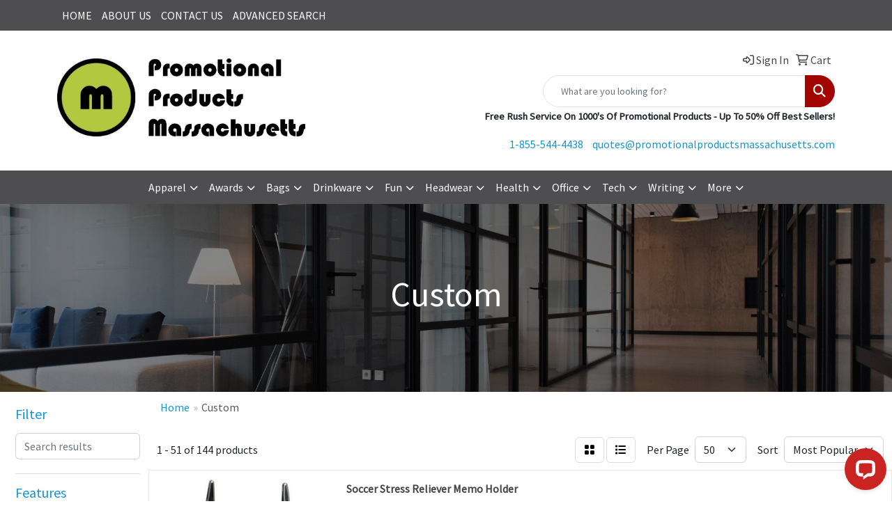

--- FILE ---
content_type: text/html
request_url: https://www.promotionalproductsmassachusetts.com/ws/ws.dll/StartSrch?UID=222440226&WENavID=18175781
body_size: 17463
content:
<!DOCTYPE html>
<html lang="en"><head>
<meta charset="utf-8">
<meta http-equiv="X-UA-Compatible" content="IE=edge">
<meta name="viewport" content="width=device-width, initial-scale=1">
<!-- The above 3 meta tags *must* come first in the head; any other head content must come *after* these tags -->


<link href="/distsite/styles/8/css/bootstrap.min.css" rel="stylesheet" />
<link href="https://fonts.googleapis.com/css?family=Open+Sans:400,600|Oswald:400,600" rel="stylesheet">
<link href="/distsite/styles/8/css/owl.carousel.min.css" rel="stylesheet">
<link href="/distsite/styles/8/css/nouislider.css" rel="stylesheet">
<!--<link href="/distsite/styles/8/css/menu.css" rel="stylesheet"/>-->
<link href="/distsite/styles/8/css/flexslider.css" rel="stylesheet">
<link href="/distsite/styles/8/css/all.min.css" rel="stylesheet">
<link href="/distsite/styles/8/css/slick/slick.css" rel="stylesheet"/>
<link href="/distsite/styles/8/css/lightbox/lightbox.css" rel="stylesheet"  />
<link href="/distsite/styles/8/css/yamm.css" rel="stylesheet" />
<!-- Custom styles for this theme -->
<link href="/we/we.dll/StyleSheet?UN=222440226&Type=WETheme&TS=C45007.7246180556" rel="stylesheet">
<!-- Custom styles for this theme -->
<link href="/we/we.dll/StyleSheet?UN=222440226&Type=WETheme-PS&TS=C45007.7246180556" rel="stylesheet">


<!-- HTML5 shim and Respond.js for IE8 support of HTML5 elements and media queries -->
<!--[if lt IE 9]>
      <script src="https://oss.maxcdn.com/html5shiv/3.7.3/html5shiv.min.js"></script>
      <script src="https://oss.maxcdn.com/respond/1.4.2/respond.min.js"></script>
    <![endif]-->

</head>

<body style="background:#fff;">


  <!-- Slide-Out Menu -->
  <div id="filter-menu" class="filter-menu">
    <button id="close-menu" class="btn-close"></button>
    <div class="menu-content">
      
<aside class="filter-sidebar">



<div class="filter-section first">
	<h2>Filter</h2>
	 <div class="input-group mb-3">
	 <input type="text" style="border-right:0;" placeholder="Search results" class="form-control text-search-within-results" name="SearchWithinResults" value="" maxlength="100" onkeyup="HandleTextFilter(event);">
	  <label class="input-group-text" style="background-color:#fff;"><a  style="display:none;" href="javascript:void(0);" class="remove-filter" data-toggle="tooltip" title="Clear" onclick="ClearTextFilter();"><i class="far fa-times" aria-hidden="true"></i> <span class="fa-sr-only">x</span></a></label>
	</div>
</div>

<a href="javascript:void(0);" class="clear-filters"  style="display:none;" onclick="ClearDrillDown();">Clear all filters</a>

<div class="filter-section"  style="display:none;">
	<h2>Categories</h2>

	<div class="filter-list">

	 

		<!-- wrapper for more filters -->
        <div class="show-filter">

		</div><!-- showfilters -->

	</div>

		<a href="#" class="show-more"  style="display:none;" >Show more</a>
</div>


<div class="filter-section" >
	<h2>Features</h2>

		<div class="filter-list">

	  		<div class="checkbox"><label><input class="filtercheckbox" type="checkbox" name="2|Squeeze" ><span> Squeeze (129)</span></label></div><div class="checkbox"><label><input class="filtercheckbox" type="checkbox" name="2|Novelty" ><span> Novelty (127)</span></label></div><div class="checkbox"><label><input class="filtercheckbox" type="checkbox" name="2|Squishy" ><span> Squishy (127)</span></label></div><div class="checkbox"><label><input class="filtercheckbox" type="checkbox" name="2|Stress toy" ><span> Stress toy (115)</span></label></div><div class="checkbox"><label><input class="filtercheckbox" type="checkbox" name="2|Tension" ><span> Tension (111)</span></label></div><div class="checkbox"><label><input class="filtercheckbox" type="checkbox" name="2|Anxiety" ><span> Anxiety (110)</span></label></div><div class="checkbox"><label><input class="filtercheckbox" type="checkbox" name="2|Frustration" ><span> Frustration (109)</span></label></div><div class="checkbox"><label><input class="filtercheckbox" type="checkbox" name="2|Reliever" ><span> Reliever (28)</span></label></div><div class="checkbox"><label><input class="filtercheckbox" type="checkbox" name="2|Stress reliever" ><span> Stress reliever (28)</span></label></div><div class="checkbox"><label><input class="filtercheckbox" type="checkbox" name="2|Stress" ><span> Stress (26)</span></label></div><div class="show-filter"><div class="checkbox"><label><input class="filtercheckbox" type="checkbox" name="2|Ball" ><span> Ball (17)</span></label></div><div class="checkbox"><label><input class="filtercheckbox" type="checkbox" name="2|Office" ><span> Office (17)</span></label></div><div class="checkbox"><label><input class="filtercheckbox" type="checkbox" name="2|Sports" ><span> Sports (17)</span></label></div><div class="checkbox"><label><input class="filtercheckbox" type="checkbox" name="2|Desk" ><span> Desk (16)</span></label></div><div class="checkbox"><label><input class="filtercheckbox" type="checkbox" name="2|Novelties" ><span> Novelties (16)</span></label></div><div class="checkbox"><label><input class="filtercheckbox" type="checkbox" name="2|Holder" ><span> Holder (15)</span></label></div><div class="checkbox"><label><input class="filtercheckbox" type="checkbox" name="2|Memo" ><span> Memo (15)</span></label></div><div class="checkbox"><label><input class="filtercheckbox" type="checkbox" name="2|Animal" ><span> Animal (13)</span></label></div><div class="checkbox"><label><input class="filtercheckbox" type="checkbox" name="2|Medical" ><span> Medical (12)</span></label></div><div class="checkbox"><label><input class="filtercheckbox" type="checkbox" name="2|Transportation" ><span> Transportation (11)</span></label></div><div class="checkbox"><label><input class="filtercheckbox" type="checkbox" name="2|Doctor" ><span> Doctor (10)</span></label></div><div class="checkbox"><label><input class="filtercheckbox" type="checkbox" name="2|Ocean" ><span> Ocean (9)</span></label></div><div class="checkbox"><label><input class="filtercheckbox" type="checkbox" name="2|Sea" ><span> Sea (9)</span></label></div><div class="checkbox"><label><input class="filtercheckbox" type="checkbox" name="2|Vehicle" ><span> Vehicle (9)</span></label></div><div class="checkbox"><label><input class="filtercheckbox" type="checkbox" name="2|Chain" ><span> Chain (8)</span></label></div><div class="checkbox"><label><input class="filtercheckbox" type="checkbox" name="2|Key" ><span> Key (8)</span></label></div><div class="checkbox"><label><input class="filtercheckbox" type="checkbox" name="2|Key ring" ><span> Key ring (8)</span></label></div><div class="checkbox"><label><input class="filtercheckbox" type="checkbox" name="2|Keychain" ><span> Keychain (8)</span></label></div><div class="checkbox"><label><input class="filtercheckbox" type="checkbox" name="2|Keyring" ><span> Keyring (8)</span></label></div><div class="checkbox"><label><input class="filtercheckbox" type="checkbox" name="2|Bungee" ><span> Bungee (7)</span></label></div><div class="checkbox"><label><input class="filtercheckbox" type="checkbox" name="2|Health" ><span> Health (7)</span></label></div><div class="checkbox"><label><input class="filtercheckbox" type="checkbox" name="2|Human" ><span> Human (7)</span></label></div><div class="checkbox"><label><input class="filtercheckbox" type="checkbox" name="2|Medicine" ><span> Medicine (7)</span></label></div><div class="checkbox"><label><input class="filtercheckbox" type="checkbox" name="2|Yo yo" ><span> Yo yo (7)</span></label></div><div class="checkbox"><label><input class="filtercheckbox" type="checkbox" name="2|Yoyo" ><span> Yoyo (7)</span></label></div><div class="checkbox"><label><input class="filtercheckbox" type="checkbox" name="2|Yo-yo" ><span> Yo-yo (7)</span></label></div><div class="checkbox"><label><input class="filtercheckbox" type="checkbox" name="2|America" ><span> America (6)</span></label></div><div class="checkbox"><label><input class="filtercheckbox" type="checkbox" name="2|Bounce" ><span> Bounce (6)</span></label></div><div class="checkbox"><label><input class="filtercheckbox" type="checkbox" name="2|Cap" ><span> Cap (6)</span></label></div><div class="checkbox"><label><input class="filtercheckbox" type="checkbox" name="2|Figure" ><span> Figure (6)</span></label></div><div class="checkbox"><label><input class="filtercheckbox" type="checkbox" name="2|Figurine" ><span> Figurine (6)</span></label></div><div class="checkbox"><label><input class="filtercheckbox" type="checkbox" name="2|Hat" ><span> Hat (6)</span></label></div><div class="checkbox"><label><input class="filtercheckbox" type="checkbox" name="2|Mad" ><span> Mad (6)</span></label></div><div class="checkbox"><label><input class="filtercheckbox" type="checkbox" name="2|Net" ><span> Net (6)</span></label></div><div class="checkbox"><label><input class="filtercheckbox" type="checkbox" name="2|Newspaper" ><span> Newspaper (6)</span></label></div><div class="checkbox"><label><input class="filtercheckbox" type="checkbox" name="2|Physician" ><span> Physician (6)</span></label></div><div class="checkbox"><label><input class="filtercheckbox" type="checkbox" name="2|Truck" ><span> Truck (6)</span></label></div><div class="checkbox"><label><input class="filtercheckbox" type="checkbox" name="2|Us" ><span> Us (6)</span></label></div><div class="checkbox"><label><input class="filtercheckbox" type="checkbox" name="2|Wellness" ><span> Wellness (6)</span></label></div><div class="checkbox"><label><input class="filtercheckbox" type="checkbox" name="2|Woman" ><span> Woman (6)</span></label></div></div>

			<!-- wrapper for more filters -->
			<div class="show-filter">

			</div><!-- showfilters -->
 		</div>
		<a href="#" class="show-more"  >Show more</a>


</div>


<div class="filter-section" >
	<h2>Colours</h2>

		<div class="filter-list">

		  	<div class="checkbox"><label><input class="filtercheckbox" type="checkbox" name="1|White" ><span> White (28)</span></label></div><div class="checkbox"><label><input class="filtercheckbox" type="checkbox" name="1|Yellow" ><span> Yellow (12)</span></label></div><div class="checkbox"><label><input class="filtercheckbox" type="checkbox" name="1|Brown" ><span> Brown (7)</span></label></div><div class="checkbox"><label><input class="filtercheckbox" type="checkbox" name="1|Blue" ><span> Blue (6)</span></label></div><div class="checkbox"><label><input class="filtercheckbox" type="checkbox" name="1|Green" ><span> Green (6)</span></label></div><div class="checkbox"><label><input class="filtercheckbox" type="checkbox" name="1|Black/white" ><span> Black/white (5)</span></label></div><div class="checkbox"><label><input class="filtercheckbox" type="checkbox" name="1|Gray" ><span> Gray (5)</span></label></div><div class="checkbox"><label><input class="filtercheckbox" type="checkbox" name="1|Red" ><span> Red (5)</span></label></div><div class="checkbox"><label><input class="filtercheckbox" type="checkbox" name="1|Orange" ><span> Orange (4)</span></label></div><div class="checkbox"><label><input class="filtercheckbox" type="checkbox" name="1|Silver" ><span> Silver (4)</span></label></div><div class="show-filter"><div class="checkbox"><label><input class="filtercheckbox" type="checkbox" name="1|Black" ><span> Black (3)</span></label></div><div class="checkbox"><label><input class="filtercheckbox" type="checkbox" name="1|Blue/green" ><span> Blue/green (3)</span></label></div><div class="checkbox"><label><input class="filtercheckbox" type="checkbox" name="1|Blue/red/white" ><span> Blue/red/white (3)</span></label></div><div class="checkbox"><label><input class="filtercheckbox" type="checkbox" name="1|Blue/white" ><span> Blue/white (3)</span></label></div><div class="checkbox"><label><input class="filtercheckbox" type="checkbox" name="1|Tan" ><span> Tan (3)</span></label></div><div class="checkbox"><label><input class="filtercheckbox" type="checkbox" name="1|Brown/white" ><span> Brown/white (2)</span></label></div><div class="checkbox"><label><input class="filtercheckbox" type="checkbox" name="1|Gray/white" ><span> Gray/white (2)</span></label></div><div class="checkbox"><label><input class="filtercheckbox" type="checkbox" name="1|Light brown" ><span> Light brown (2)</span></label></div><div class="checkbox"><label><input class="filtercheckbox" type="checkbox" name="1|Off white" ><span> Off white (2)</span></label></div><div class="checkbox"><label><input class="filtercheckbox" type="checkbox" name="1|Orange/black" ><span> Orange/black (2)</span></label></div><div class="checkbox"><label><input class="filtercheckbox" type="checkbox" name="1|White/blue" ><span> White/blue (2)</span></label></div><div class="checkbox"><label><input class="filtercheckbox" type="checkbox" name="1|Beige/red" ><span> Beige/red (1)</span></label></div><div class="checkbox"><label><input class="filtercheckbox" type="checkbox" name="1|Black/blue" ><span> Black/blue (1)</span></label></div><div class="checkbox"><label><input class="filtercheckbox" type="checkbox" name="1|Black/red" ><span> Black/red (1)</span></label></div><div class="checkbox"><label><input class="filtercheckbox" type="checkbox" name="1|Black/red/gray" ><span> Black/red/gray (1)</span></label></div><div class="checkbox"><label><input class="filtercheckbox" type="checkbox" name="1|Blue/black" ><span> Blue/black (1)</span></label></div><div class="checkbox"><label><input class="filtercheckbox" type="checkbox" name="1|Blue/yellow" ><span> Blue/yellow (1)</span></label></div><div class="checkbox"><label><input class="filtercheckbox" type="checkbox" name="1|Brown/gold" ><span> Brown/gold (1)</span></label></div><div class="checkbox"><label><input class="filtercheckbox" type="checkbox" name="1|Brown/yellow" ><span> Brown/yellow (1)</span></label></div><div class="checkbox"><label><input class="filtercheckbox" type="checkbox" name="1|Dark gray/red" ><span> Dark gray/red (1)</span></label></div><div class="checkbox"><label><input class="filtercheckbox" type="checkbox" name="1|Gold" ><span> Gold (1)</span></label></div><div class="checkbox"><label><input class="filtercheckbox" type="checkbox" name="1|Gray/black/beige" ><span> Gray/black/beige (1)</span></label></div><div class="checkbox"><label><input class="filtercheckbox" type="checkbox" name="1|Green/black" ><span> Green/black (1)</span></label></div><div class="checkbox"><label><input class="filtercheckbox" type="checkbox" name="1|Green/red" ><span> Green/red (1)</span></label></div><div class="checkbox"><label><input class="filtercheckbox" type="checkbox" name="1|Green/white/black" ><span> Green/white/black (1)</span></label></div><div class="checkbox"><label><input class="filtercheckbox" type="checkbox" name="1|Light blue" ><span> Light blue (1)</span></label></div><div class="checkbox"><label><input class="filtercheckbox" type="checkbox" name="1|Light gray" ><span> Light gray (1)</span></label></div><div class="checkbox"><label><input class="filtercheckbox" type="checkbox" name="1|Navy blue" ><span> Navy blue (1)</span></label></div><div class="checkbox"><label><input class="filtercheckbox" type="checkbox" name="1|Pearl" ><span> Pearl (1)</span></label></div><div class="checkbox"><label><input class="filtercheckbox" type="checkbox" name="1|Pink/white" ><span> Pink/white (1)</span></label></div><div class="checkbox"><label><input class="filtercheckbox" type="checkbox" name="1|Purple" ><span> Purple (1)</span></label></div><div class="checkbox"><label><input class="filtercheckbox" type="checkbox" name="1|Red/white" ><span> Red/white (1)</span></label></div><div class="checkbox"><label><input class="filtercheckbox" type="checkbox" name="1|Red/white/blue" ><span> Red/white/blue (1)</span></label></div><div class="checkbox"><label><input class="filtercheckbox" type="checkbox" name="1|Tan/pink" ><span> Tan/pink (1)</span></label></div><div class="checkbox"><label><input class="filtercheckbox" type="checkbox" name="1|Tan/white" ><span> Tan/white (1)</span></label></div><div class="checkbox"><label><input class="filtercheckbox" type="checkbox" name="1|Various" ><span> Various (1)</span></label></div><div class="checkbox"><label><input class="filtercheckbox" type="checkbox" name="1|White/beige/black" ><span> White/beige/black (1)</span></label></div><div class="checkbox"><label><input class="filtercheckbox" type="checkbox" name="1|White/black" ><span> White/black (1)</span></label></div><div class="checkbox"><label><input class="filtercheckbox" type="checkbox" name="1|White/green" ><span> White/green (1)</span></label></div><div class="checkbox"><label><input class="filtercheckbox" type="checkbox" name="1|White/light blue trim" ><span> White/light blue trim (1)</span></label></div></div>


			<!-- wrapper for more filters -->
			<div class="show-filter">

			</div><!-- showfilters -->

		  </div>

		<a href="#" class="show-more"  >Show more</a>
</div>


<div class="filter-section"  style="display:none;" >
	<h2>Price Range</h2>
	<div class="filter-price-wrap">
		<div class="filter-price-inner">
			<div class="input-group">
				<span class="input-group-text input-group-text-white">$</span>
				<input type="text" class="form-control form-control-sm filter-min-prices" name="min-prices" value="" placeholder="Min" onkeyup="HandlePriceFilter(event);">
			</div>
			<div class="input-group">
				<span class="input-group-text input-group-text-white">$</span>
				<input type="text" class="form-control form-control-sm filter-max-prices" name="max-prices" value="" placeholder="Max" onkeyup="HandlePriceFilter(event);">
			</div>
		</div>
		<a href="javascript:void(0)" onclick="SetPriceFilter();" ><i class="fa-solid fa-chevron-right"></i></a>
	</div>
</div>

<div class="filter-section"   >
	<h2>Quantity</h2>
	<div class="filter-price-wrap mb-2">
		<input type="text" class="form-control form-control-sm filter-quantity" value="" placeholder="Qty" onkeyup="HandleQuantityFilter(event);">
		<a href="javascript:void(0)" onclick="SetQuantityFilter();"><i class="fa-solid fa-chevron-right"></i></a>
	</div>
</div>




	</aside>

    </div>
</div>




	<div class="container-fluid">
		<div class="row">

			<div class="col-md-3 col-lg-2">
        <div class="d-none d-md-block">
          <div id="desktop-filter">
            
<aside class="filter-sidebar">



<div class="filter-section first">
	<h2>Filter</h2>
	 <div class="input-group mb-3">
	 <input type="text" style="border-right:0;" placeholder="Search results" class="form-control text-search-within-results" name="SearchWithinResults" value="" maxlength="100" onkeyup="HandleTextFilter(event);">
	  <label class="input-group-text" style="background-color:#fff;"><a  style="display:none;" href="javascript:void(0);" class="remove-filter" data-toggle="tooltip" title="Clear" onclick="ClearTextFilter();"><i class="far fa-times" aria-hidden="true"></i> <span class="fa-sr-only">x</span></a></label>
	</div>
</div>

<a href="javascript:void(0);" class="clear-filters"  style="display:none;" onclick="ClearDrillDown();">Clear all filters</a>

<div class="filter-section"  style="display:none;">
	<h2>Categories</h2>

	<div class="filter-list">

	 

		<!-- wrapper for more filters -->
        <div class="show-filter">

		</div><!-- showfilters -->

	</div>

		<a href="#" class="show-more"  style="display:none;" >Show more</a>
</div>


<div class="filter-section" >
	<h2>Features</h2>

		<div class="filter-list">

	  		<div class="checkbox"><label><input class="filtercheckbox" type="checkbox" name="2|Squeeze" ><span> Squeeze (129)</span></label></div><div class="checkbox"><label><input class="filtercheckbox" type="checkbox" name="2|Novelty" ><span> Novelty (127)</span></label></div><div class="checkbox"><label><input class="filtercheckbox" type="checkbox" name="2|Squishy" ><span> Squishy (127)</span></label></div><div class="checkbox"><label><input class="filtercheckbox" type="checkbox" name="2|Stress toy" ><span> Stress toy (115)</span></label></div><div class="checkbox"><label><input class="filtercheckbox" type="checkbox" name="2|Tension" ><span> Tension (111)</span></label></div><div class="checkbox"><label><input class="filtercheckbox" type="checkbox" name="2|Anxiety" ><span> Anxiety (110)</span></label></div><div class="checkbox"><label><input class="filtercheckbox" type="checkbox" name="2|Frustration" ><span> Frustration (109)</span></label></div><div class="checkbox"><label><input class="filtercheckbox" type="checkbox" name="2|Reliever" ><span> Reliever (28)</span></label></div><div class="checkbox"><label><input class="filtercheckbox" type="checkbox" name="2|Stress reliever" ><span> Stress reliever (28)</span></label></div><div class="checkbox"><label><input class="filtercheckbox" type="checkbox" name="2|Stress" ><span> Stress (26)</span></label></div><div class="show-filter"><div class="checkbox"><label><input class="filtercheckbox" type="checkbox" name="2|Ball" ><span> Ball (17)</span></label></div><div class="checkbox"><label><input class="filtercheckbox" type="checkbox" name="2|Office" ><span> Office (17)</span></label></div><div class="checkbox"><label><input class="filtercheckbox" type="checkbox" name="2|Sports" ><span> Sports (17)</span></label></div><div class="checkbox"><label><input class="filtercheckbox" type="checkbox" name="2|Desk" ><span> Desk (16)</span></label></div><div class="checkbox"><label><input class="filtercheckbox" type="checkbox" name="2|Novelties" ><span> Novelties (16)</span></label></div><div class="checkbox"><label><input class="filtercheckbox" type="checkbox" name="2|Holder" ><span> Holder (15)</span></label></div><div class="checkbox"><label><input class="filtercheckbox" type="checkbox" name="2|Memo" ><span> Memo (15)</span></label></div><div class="checkbox"><label><input class="filtercheckbox" type="checkbox" name="2|Animal" ><span> Animal (13)</span></label></div><div class="checkbox"><label><input class="filtercheckbox" type="checkbox" name="2|Medical" ><span> Medical (12)</span></label></div><div class="checkbox"><label><input class="filtercheckbox" type="checkbox" name="2|Transportation" ><span> Transportation (11)</span></label></div><div class="checkbox"><label><input class="filtercheckbox" type="checkbox" name="2|Doctor" ><span> Doctor (10)</span></label></div><div class="checkbox"><label><input class="filtercheckbox" type="checkbox" name="2|Ocean" ><span> Ocean (9)</span></label></div><div class="checkbox"><label><input class="filtercheckbox" type="checkbox" name="2|Sea" ><span> Sea (9)</span></label></div><div class="checkbox"><label><input class="filtercheckbox" type="checkbox" name="2|Vehicle" ><span> Vehicle (9)</span></label></div><div class="checkbox"><label><input class="filtercheckbox" type="checkbox" name="2|Chain" ><span> Chain (8)</span></label></div><div class="checkbox"><label><input class="filtercheckbox" type="checkbox" name="2|Key" ><span> Key (8)</span></label></div><div class="checkbox"><label><input class="filtercheckbox" type="checkbox" name="2|Key ring" ><span> Key ring (8)</span></label></div><div class="checkbox"><label><input class="filtercheckbox" type="checkbox" name="2|Keychain" ><span> Keychain (8)</span></label></div><div class="checkbox"><label><input class="filtercheckbox" type="checkbox" name="2|Keyring" ><span> Keyring (8)</span></label></div><div class="checkbox"><label><input class="filtercheckbox" type="checkbox" name="2|Bungee" ><span> Bungee (7)</span></label></div><div class="checkbox"><label><input class="filtercheckbox" type="checkbox" name="2|Health" ><span> Health (7)</span></label></div><div class="checkbox"><label><input class="filtercheckbox" type="checkbox" name="2|Human" ><span> Human (7)</span></label></div><div class="checkbox"><label><input class="filtercheckbox" type="checkbox" name="2|Medicine" ><span> Medicine (7)</span></label></div><div class="checkbox"><label><input class="filtercheckbox" type="checkbox" name="2|Yo yo" ><span> Yo yo (7)</span></label></div><div class="checkbox"><label><input class="filtercheckbox" type="checkbox" name="2|Yoyo" ><span> Yoyo (7)</span></label></div><div class="checkbox"><label><input class="filtercheckbox" type="checkbox" name="2|Yo-yo" ><span> Yo-yo (7)</span></label></div><div class="checkbox"><label><input class="filtercheckbox" type="checkbox" name="2|America" ><span> America (6)</span></label></div><div class="checkbox"><label><input class="filtercheckbox" type="checkbox" name="2|Bounce" ><span> Bounce (6)</span></label></div><div class="checkbox"><label><input class="filtercheckbox" type="checkbox" name="2|Cap" ><span> Cap (6)</span></label></div><div class="checkbox"><label><input class="filtercheckbox" type="checkbox" name="2|Figure" ><span> Figure (6)</span></label></div><div class="checkbox"><label><input class="filtercheckbox" type="checkbox" name="2|Figurine" ><span> Figurine (6)</span></label></div><div class="checkbox"><label><input class="filtercheckbox" type="checkbox" name="2|Hat" ><span> Hat (6)</span></label></div><div class="checkbox"><label><input class="filtercheckbox" type="checkbox" name="2|Mad" ><span> Mad (6)</span></label></div><div class="checkbox"><label><input class="filtercheckbox" type="checkbox" name="2|Net" ><span> Net (6)</span></label></div><div class="checkbox"><label><input class="filtercheckbox" type="checkbox" name="2|Newspaper" ><span> Newspaper (6)</span></label></div><div class="checkbox"><label><input class="filtercheckbox" type="checkbox" name="2|Physician" ><span> Physician (6)</span></label></div><div class="checkbox"><label><input class="filtercheckbox" type="checkbox" name="2|Truck" ><span> Truck (6)</span></label></div><div class="checkbox"><label><input class="filtercheckbox" type="checkbox" name="2|Us" ><span> Us (6)</span></label></div><div class="checkbox"><label><input class="filtercheckbox" type="checkbox" name="2|Wellness" ><span> Wellness (6)</span></label></div><div class="checkbox"><label><input class="filtercheckbox" type="checkbox" name="2|Woman" ><span> Woman (6)</span></label></div></div>

			<!-- wrapper for more filters -->
			<div class="show-filter">

			</div><!-- showfilters -->
 		</div>
		<a href="#" class="show-more"  >Show more</a>


</div>


<div class="filter-section" >
	<h2>Colours</h2>

		<div class="filter-list">

		  	<div class="checkbox"><label><input class="filtercheckbox" type="checkbox" name="1|White" ><span> White (28)</span></label></div><div class="checkbox"><label><input class="filtercheckbox" type="checkbox" name="1|Yellow" ><span> Yellow (12)</span></label></div><div class="checkbox"><label><input class="filtercheckbox" type="checkbox" name="1|Brown" ><span> Brown (7)</span></label></div><div class="checkbox"><label><input class="filtercheckbox" type="checkbox" name="1|Blue" ><span> Blue (6)</span></label></div><div class="checkbox"><label><input class="filtercheckbox" type="checkbox" name="1|Green" ><span> Green (6)</span></label></div><div class="checkbox"><label><input class="filtercheckbox" type="checkbox" name="1|Black/white" ><span> Black/white (5)</span></label></div><div class="checkbox"><label><input class="filtercheckbox" type="checkbox" name="1|Gray" ><span> Gray (5)</span></label></div><div class="checkbox"><label><input class="filtercheckbox" type="checkbox" name="1|Red" ><span> Red (5)</span></label></div><div class="checkbox"><label><input class="filtercheckbox" type="checkbox" name="1|Orange" ><span> Orange (4)</span></label></div><div class="checkbox"><label><input class="filtercheckbox" type="checkbox" name="1|Silver" ><span> Silver (4)</span></label></div><div class="show-filter"><div class="checkbox"><label><input class="filtercheckbox" type="checkbox" name="1|Black" ><span> Black (3)</span></label></div><div class="checkbox"><label><input class="filtercheckbox" type="checkbox" name="1|Blue/green" ><span> Blue/green (3)</span></label></div><div class="checkbox"><label><input class="filtercheckbox" type="checkbox" name="1|Blue/red/white" ><span> Blue/red/white (3)</span></label></div><div class="checkbox"><label><input class="filtercheckbox" type="checkbox" name="1|Blue/white" ><span> Blue/white (3)</span></label></div><div class="checkbox"><label><input class="filtercheckbox" type="checkbox" name="1|Tan" ><span> Tan (3)</span></label></div><div class="checkbox"><label><input class="filtercheckbox" type="checkbox" name="1|Brown/white" ><span> Brown/white (2)</span></label></div><div class="checkbox"><label><input class="filtercheckbox" type="checkbox" name="1|Gray/white" ><span> Gray/white (2)</span></label></div><div class="checkbox"><label><input class="filtercheckbox" type="checkbox" name="1|Light brown" ><span> Light brown (2)</span></label></div><div class="checkbox"><label><input class="filtercheckbox" type="checkbox" name="1|Off white" ><span> Off white (2)</span></label></div><div class="checkbox"><label><input class="filtercheckbox" type="checkbox" name="1|Orange/black" ><span> Orange/black (2)</span></label></div><div class="checkbox"><label><input class="filtercheckbox" type="checkbox" name="1|White/blue" ><span> White/blue (2)</span></label></div><div class="checkbox"><label><input class="filtercheckbox" type="checkbox" name="1|Beige/red" ><span> Beige/red (1)</span></label></div><div class="checkbox"><label><input class="filtercheckbox" type="checkbox" name="1|Black/blue" ><span> Black/blue (1)</span></label></div><div class="checkbox"><label><input class="filtercheckbox" type="checkbox" name="1|Black/red" ><span> Black/red (1)</span></label></div><div class="checkbox"><label><input class="filtercheckbox" type="checkbox" name="1|Black/red/gray" ><span> Black/red/gray (1)</span></label></div><div class="checkbox"><label><input class="filtercheckbox" type="checkbox" name="1|Blue/black" ><span> Blue/black (1)</span></label></div><div class="checkbox"><label><input class="filtercheckbox" type="checkbox" name="1|Blue/yellow" ><span> Blue/yellow (1)</span></label></div><div class="checkbox"><label><input class="filtercheckbox" type="checkbox" name="1|Brown/gold" ><span> Brown/gold (1)</span></label></div><div class="checkbox"><label><input class="filtercheckbox" type="checkbox" name="1|Brown/yellow" ><span> Brown/yellow (1)</span></label></div><div class="checkbox"><label><input class="filtercheckbox" type="checkbox" name="1|Dark gray/red" ><span> Dark gray/red (1)</span></label></div><div class="checkbox"><label><input class="filtercheckbox" type="checkbox" name="1|Gold" ><span> Gold (1)</span></label></div><div class="checkbox"><label><input class="filtercheckbox" type="checkbox" name="1|Gray/black/beige" ><span> Gray/black/beige (1)</span></label></div><div class="checkbox"><label><input class="filtercheckbox" type="checkbox" name="1|Green/black" ><span> Green/black (1)</span></label></div><div class="checkbox"><label><input class="filtercheckbox" type="checkbox" name="1|Green/red" ><span> Green/red (1)</span></label></div><div class="checkbox"><label><input class="filtercheckbox" type="checkbox" name="1|Green/white/black" ><span> Green/white/black (1)</span></label></div><div class="checkbox"><label><input class="filtercheckbox" type="checkbox" name="1|Light blue" ><span> Light blue (1)</span></label></div><div class="checkbox"><label><input class="filtercheckbox" type="checkbox" name="1|Light gray" ><span> Light gray (1)</span></label></div><div class="checkbox"><label><input class="filtercheckbox" type="checkbox" name="1|Navy blue" ><span> Navy blue (1)</span></label></div><div class="checkbox"><label><input class="filtercheckbox" type="checkbox" name="1|Pearl" ><span> Pearl (1)</span></label></div><div class="checkbox"><label><input class="filtercheckbox" type="checkbox" name="1|Pink/white" ><span> Pink/white (1)</span></label></div><div class="checkbox"><label><input class="filtercheckbox" type="checkbox" name="1|Purple" ><span> Purple (1)</span></label></div><div class="checkbox"><label><input class="filtercheckbox" type="checkbox" name="1|Red/white" ><span> Red/white (1)</span></label></div><div class="checkbox"><label><input class="filtercheckbox" type="checkbox" name="1|Red/white/blue" ><span> Red/white/blue (1)</span></label></div><div class="checkbox"><label><input class="filtercheckbox" type="checkbox" name="1|Tan/pink" ><span> Tan/pink (1)</span></label></div><div class="checkbox"><label><input class="filtercheckbox" type="checkbox" name="1|Tan/white" ><span> Tan/white (1)</span></label></div><div class="checkbox"><label><input class="filtercheckbox" type="checkbox" name="1|Various" ><span> Various (1)</span></label></div><div class="checkbox"><label><input class="filtercheckbox" type="checkbox" name="1|White/beige/black" ><span> White/beige/black (1)</span></label></div><div class="checkbox"><label><input class="filtercheckbox" type="checkbox" name="1|White/black" ><span> White/black (1)</span></label></div><div class="checkbox"><label><input class="filtercheckbox" type="checkbox" name="1|White/green" ><span> White/green (1)</span></label></div><div class="checkbox"><label><input class="filtercheckbox" type="checkbox" name="1|White/light blue trim" ><span> White/light blue trim (1)</span></label></div></div>


			<!-- wrapper for more filters -->
			<div class="show-filter">

			</div><!-- showfilters -->

		  </div>

		<a href="#" class="show-more"  >Show more</a>
</div>


<div class="filter-section"  style="display:none;" >
	<h2>Price Range</h2>
	<div class="filter-price-wrap">
		<div class="filter-price-inner">
			<div class="input-group">
				<span class="input-group-text input-group-text-white">$</span>
				<input type="text" class="form-control form-control-sm filter-min-prices" name="min-prices" value="" placeholder="Min" onkeyup="HandlePriceFilter(event);">
			</div>
			<div class="input-group">
				<span class="input-group-text input-group-text-white">$</span>
				<input type="text" class="form-control form-control-sm filter-max-prices" name="max-prices" value="" placeholder="Max" onkeyup="HandlePriceFilter(event);">
			</div>
		</div>
		<a href="javascript:void(0)" onclick="SetPriceFilter();" ><i class="fa-solid fa-chevron-right"></i></a>
	</div>
</div>

<div class="filter-section"   >
	<h2>Quantity</h2>
	<div class="filter-price-wrap mb-2">
		<input type="text" class="form-control form-control-sm filter-quantity" value="" placeholder="Qty" onkeyup="HandleQuantityFilter(event);">
		<a href="javascript:void(0)" onclick="SetQuantityFilter();"><i class="fa-solid fa-chevron-right"></i></a>
	</div>
</div>




	</aside>

          </div>
        </div>
			</div>

			<div class="col-md-9 col-lg-10">
				

				<ol class="breadcrumb"  >
              		<li><a href="https://www.promotionalproductsmassachusetts.com" target="_top">Home</a></li>
             	 	<li class="active">Custom</li>
            	</ol>




				<div id="product-list-controls">

				
						<div class="d-flex align-items-center justify-content-between">
							<div class="d-none d-md-block me-3">
								1 - 51 of  144 <span class="d-none d-lg-inline">products</span>
							</div>
					  
						  <!-- Right Aligned Controls -->
						  <div class="product-controls-right d-flex align-items-center">
       
              <button id="show-filter-button" class="btn btn-control d-block d-md-none"><i class="fa-solid fa-filter" aria-hidden="true"></i></button>

							
							<span class="me-3">
								<a href="/ws/ws.dll/StartSrch?UID=222440226&WENavID=18175781&View=T&ST=260117165447839160104451151" class="btn btn-control grid" title="Change to Grid View"><i class="fa-solid fa-grid-2" aria-hidden="true"></i>  <span class="fa-sr-only">Grid</span></a>
								<a href="/ws/ws.dll/StartSrch?UID=222440226&WENavID=18175781&View=L&ST=260117165447839160104451151" class="btn btn-control" title="Change to List View"><i class="fa-solid fa-list"></i> <span class="fa-sr-only">List</span></a>
							</span>
							
					  
							<!-- Number of Items Per Page -->
							<div class="me-2 d-none d-lg-block">
								<label>Per Page</label>
							</div>
							<div class="me-3 d-none d-md-block">
								<select class="form-select notranslate" onchange="GoToNewURL(this);" aria-label="Items per page">
									<option value="/ws/ws.dll/StartSrch?UID=222440226&WENavID=18175781&ST=260117165447839160104451151&PPP=10" >10</option><option value="/ws/ws.dll/StartSrch?UID=222440226&WENavID=18175781&ST=260117165447839160104451151&PPP=25" >25</option><option value="/ws/ws.dll/StartSrch?UID=222440226&WENavID=18175781&ST=260117165447839160104451151&PPP=50" selected>50</option><option value="/ws/ws.dll/StartSrch?UID=222440226&WENavID=18175781&ST=260117165447839160104451151&PPP=100" >100</option><option value="/ws/ws.dll/StartSrch?UID=222440226&WENavID=18175781&ST=260117165447839160104451151&PPP=250" >250</option>
								
								</select>
							</div>
					  
							<!-- Sort By -->
							<div class="d-none d-lg-block me-2">
								<label>Sort</label>
							</div>
							<div>
								<select class="form-select" onchange="GoToNewURL(this);">
									<option value="/ws/ws.dll/StartSrch?UID=222440226&WENavID=18175781&Sort=0">Best Match</option><option value="/ws/ws.dll/StartSrch?UID=222440226&WENavID=18175781&Sort=3" selected>Most Popular</option>
								 </select>
							</div>
						  </div>
						</div>

			  </div>

				<!-- Product Results List -->
				<a name="0" href="#" alt="Item 0"></a>
<div class="row pr-list-item">
			<div class="col-sm-3 col-5">
				<a href="https://www.promotionalproductsmassachusetts.com/p/DKZDC-MAATZ/soccer-stress-reliever-memo-holder" target="_parent"><img class="img-responsive" src="/ws/ws.dll/QPic?SN=60462&P=975484231&I=0&PX=300" alt="Soccer Stress Reliever Memo Holder"></a>
			</div>
			<div class="col-sm-9 col-7">
				<a href="https://www.promotionalproductsmassachusetts.com/p/DKZDC-MAATZ/soccer-stress-reliever-memo-holder" target="_parent" alt="Soccer Stress Reliever Memo Holder">
				<p class="pr-name">Soccer Stress Reliever Memo Holder</p>
				<div class="pr-meta-row">
					<div class="product-reviews"  style="display:none;">
						<div class="rating-stars">
						<i class="fa-solid fa-star-sharp" aria-hidden="true"></i><i class="fa-solid fa-star-sharp" aria-hidden="true"></i><i class="fa-solid fa-star-sharp" aria-hidden="true"></i><i class="fa-solid fa-star-sharp" aria-hidden="true"></i><i class="fa-solid fa-star-sharp" aria-hidden="true"></i>
						</div>
						<span class="rating-count">(0)</span>
					</div>
					
				</div>
				<p class="pr-number"><span class="notranslate">Item #DKZDC-MAATZ</span></p>
				<p class="pr-description">NON-STOCK STRESS RELIEVER. This items not normally carried in inventory but can be ordered as a custom overseas order. Soccer Shaped Polyurethane Stress Reliever Memo Holder. White stress relievers...</p>
				<p class="pr-price"  style="display:none;"></p>
				</a>
	</div>
</div>
<a name="1" href="#" alt="Item 1"></a>
<div class="row pr-list-item">
			<div class="col-sm-3 col-5">
				<a href="https://www.promotionalproductsmassachusetts.com/p/YKYYG-MAASF/soccer-stress-reliever-figure" target="_parent"><img class="img-responsive" src="/ws/ws.dll/QPic?SN=60462&P=125484185&I=0&PX=300" alt="Soccer Stress Reliever Figure"></a>
			</div>
			<div class="col-sm-9 col-7">
				<a href="https://www.promotionalproductsmassachusetts.com/p/YKYYG-MAASF/soccer-stress-reliever-figure" target="_parent" alt="Soccer Stress Reliever Figure">
				<p class="pr-name">Soccer Stress Reliever Figure</p>
				<div class="pr-meta-row">
					<div class="product-reviews"  style="display:none;">
						<div class="rating-stars">
						<i class="fa-solid fa-star-sharp" aria-hidden="true"></i><i class="fa-solid fa-star-sharp" aria-hidden="true"></i><i class="fa-solid fa-star-sharp" aria-hidden="true"></i><i class="fa-solid fa-star-sharp" aria-hidden="true"></i><i class="fa-solid fa-star-sharp" aria-hidden="true"></i>
						</div>
						<span class="rating-count">(0)</span>
					</div>
					
				</div>
				<p class="pr-number"><span class="notranslate">Item #YKYYG-MAASF</span></p>
				<p class="pr-description">NON-STOCK STRESS RELIEVER. This items not normally carried in inventory but can be ordered as a custom overseas order.. White stress relievers may discolor over time. Care instructions are provided...</p>
				<p class="pr-price"  style="display:none;"></p>
				</a>
	</div>
</div>
<a name="2" href="#" alt="Item 2"></a>
<div class="row pr-list-item">
			<div class="col-sm-3 col-5">
				<a href="https://www.promotionalproductsmassachusetts.com/p/YGADK-MBZFV/courthouse-stress-reliever" target="_parent"><img class="img-responsive" src="/ws/ws.dll/QPic?SN=60462&P=725518339&I=0&PX=300" alt="Courthouse Stress Reliever"></a>
			</div>
			<div class="col-sm-9 col-7">
				<a href="https://www.promotionalproductsmassachusetts.com/p/YGADK-MBZFV/courthouse-stress-reliever" target="_parent" alt="Courthouse Stress Reliever">
				<p class="pr-name">Courthouse Stress Reliever</p>
				<div class="pr-meta-row">
					<div class="product-reviews"  style="display:none;">
						<div class="rating-stars">
						<i class="fa-solid fa-star-sharp" aria-hidden="true"></i><i class="fa-solid fa-star-sharp" aria-hidden="true"></i><i class="fa-solid fa-star-sharp" aria-hidden="true"></i><i class="fa-solid fa-star-sharp" aria-hidden="true"></i><i class="fa-solid fa-star-sharp" aria-hidden="true"></i>
						</div>
						<span class="rating-count">(0)</span>
					</div>
					
				</div>
				<p class="pr-number"><span class="notranslate">Item #YGADK-MBZFV</span></p>
				<p class="pr-description">NON-STOCK STRESS RELIEVER. This items not normally carried in inventory but can be ordered as a custom overseas order. Courthouse Shaped Polyurethane Stress Reliever. White stress relievers may dis...</p>
				<p class="pr-price"  style="display:none;"></p>
				</a>
	</div>
</div>
<a name="3" href="#" alt="Item 3"></a>
<div class="row pr-list-item">
			<div class="col-sm-3 col-5">
				<a href="https://www.promotionalproductsmassachusetts.com/p/TNFZD-CYXVC/house-stress-reliever-memo-holder" target="_parent"><img class="img-responsive" src="/ws/ws.dll/QPic?SN=60462&P=971351872&I=0&PX=300" alt="House Stress Reliever Memo Holder"></a>
			</div>
			<div class="col-sm-9 col-7">
				<a href="https://www.promotionalproductsmassachusetts.com/p/TNFZD-CYXVC/house-stress-reliever-memo-holder" target="_parent" alt="House Stress Reliever Memo Holder">
				<p class="pr-name">House Stress Reliever Memo Holder</p>
				<div class="pr-meta-row">
					<div class="product-reviews"  style="display:none;">
						<div class="rating-stars">
						<i class="fa-solid fa-star-sharp" aria-hidden="true"></i><i class="fa-solid fa-star-sharp" aria-hidden="true"></i><i class="fa-solid fa-star-sharp" aria-hidden="true"></i><i class="fa-solid fa-star-sharp" aria-hidden="true"></i><i class="fa-solid fa-star-sharp" aria-hidden="true"></i>
						</div>
						<span class="rating-count">(0)</span>
					</div>
					
				</div>
				<p class="pr-number"><span class="notranslate">Item #TNFZD-CYXVC</span></p>
				<p class="pr-description">NON-STOCK STRESS RELIEVER. This items not normally carried in inventory but can be ordered as a custom overseas order. Marlin Shaped Polyurethane Stress Reliever House Shaped Polyurethane Stress Re...</p>
				<p class="pr-price"  style="display:none;"></p>
				</a>
	</div>
</div>
<a name="4" href="#" alt="Item 4"></a>
<div class="row pr-list-item">
			<div class="col-sm-3 col-5">
				<a href="https://www.promotionalproductsmassachusetts.com/p/FKZCG-MAAUN/cargo-container-stress-reliever" target="_parent"><img class="img-responsive" src="/ws/ws.dll/QPic?SN=60462&P=505484245&I=0&PX=300" alt="Cargo Container Stress Reliever"></a>
			</div>
			<div class="col-sm-9 col-7">
				<a href="https://www.promotionalproductsmassachusetts.com/p/FKZCG-MAAUN/cargo-container-stress-reliever" target="_parent" alt="Cargo Container Stress Reliever">
				<p class="pr-name">Cargo Container Stress Reliever</p>
				<div class="pr-meta-row">
					<div class="product-reviews"  style="display:none;">
						<div class="rating-stars">
						<i class="fa-solid fa-star-sharp" aria-hidden="true"></i><i class="fa-solid fa-star-sharp" aria-hidden="true"></i><i class="fa-solid fa-star-sharp" aria-hidden="true"></i><i class="fa-solid fa-star-sharp" aria-hidden="true"></i><i class="fa-solid fa-star-sharp" aria-hidden="true"></i>
						</div>
						<span class="rating-count">(0)</span>
					</div>
					
				</div>
				<p class="pr-number"><span class="notranslate">Item #FKZCG-MAAUN</span></p>
				<p class="pr-description">NON-STOCK STRESS RELIEVER. This items not normally carried in inventory but can be ordered as a custom overseas order.  Complies with ASTM, CCPSA, CPSIA, Prop 65.  3.75&quot; L x 1.5&quot; W x 1.75&quot; H</p>
				<p class="pr-price"  style="display:none;"></p>
				</a>
	</div>
</div>
<a name="5" href="#" alt="Item 5"></a>
<div class="row pr-list-item">
			<div class="col-sm-3 col-5">
				<a href="https://www.promotionalproductsmassachusetts.com/p/LGGEJ-FPAPS/bullseye-stress-reliever" target="_parent"><img class="img-responsive" src="/ws/ws.dll/QPic?SN=60462&P=792548928&I=0&PX=300" alt="Bullseye Stress Reliever"></a>
			</div>
			<div class="col-sm-9 col-7">
				<a href="https://www.promotionalproductsmassachusetts.com/p/LGGEJ-FPAPS/bullseye-stress-reliever" target="_parent" alt="Bullseye Stress Reliever">
				<p class="pr-name">Bullseye Stress Reliever</p>
				<div class="pr-meta-row">
					<div class="product-reviews"  style="display:none;">
						<div class="rating-stars">
						<i class="fa-solid fa-star-sharp" aria-hidden="true"></i><i class="fa-solid fa-star-sharp" aria-hidden="true"></i><i class="fa-solid fa-star-sharp" aria-hidden="true"></i><i class="fa-solid fa-star-sharp" aria-hidden="true"></i><i class="fa-solid fa-star-sharp" aria-hidden="true"></i>
						</div>
						<span class="rating-count">(0)</span>
					</div>
					
				</div>
				<p class="pr-number"><span class="notranslate">Item #LGGEJ-FPAPS</span></p>
				<p class="pr-description">NON-STOCK STRESS RELIEVER. This items not normally carried in inventory but can be ordered as a custom overseas order. Bullseye Shaped Polyurethane Stress Reliever. White stress relievers may disco...</p>
				<p class="pr-price"  style="display:none;"></p>
				</a>
	</div>
</div>
<a name="6" href="#" alt="Item 6"></a>
<div class="row pr-list-item">
			<div class="col-sm-3 col-5">
				<a href="https://www.promotionalproductsmassachusetts.com/p/LMGCE-CYZKH/umbrella-stress-reliever" target="_parent"><img class="img-responsive" src="/ws/ws.dll/QPic?SN=60462&P=711352943&I=0&PX=300" alt="Umbrella Stress Reliever"></a>
			</div>
			<div class="col-sm-9 col-7">
				<a href="https://www.promotionalproductsmassachusetts.com/p/LMGCE-CYZKH/umbrella-stress-reliever" target="_parent" alt="Umbrella Stress Reliever">
				<p class="pr-name">Umbrella Stress Reliever</p>
				<div class="pr-meta-row">
					<div class="product-reviews"  style="display:none;">
						<div class="rating-stars">
						<i class="fa-solid fa-star-sharp" aria-hidden="true"></i><i class="fa-solid fa-star-sharp" aria-hidden="true"></i><i class="fa-solid fa-star-sharp" aria-hidden="true"></i><i class="fa-solid fa-star-sharp" aria-hidden="true"></i><i class="fa-solid fa-star-sharp" aria-hidden="true"></i>
						</div>
						<span class="rating-count">(0)</span>
					</div>
					
				</div>
				<p class="pr-number"><span class="notranslate">Item #LMGCE-CYZKH</span></p>
				<p class="pr-description">NON-STOCK STRESS RELIEVER. This items not normally carried in inventory but can be ordered as a custom overseas order. Umbrella Shaped Polyurethane Stress Reliever.  Complies with ASTM, CCPSA, CPSI...</p>
				<p class="pr-price"  style="display:none;"></p>
				</a>
	</div>
</div>
<a name="7" href="#" alt="Item 7"></a>
<div class="row pr-list-item">
			<div class="col-sm-3 col-5">
				<a href="https://www.promotionalproductsmassachusetts.com/p/LHEFH-DNMHG/stingray-stress-reliever" target="_parent"><img class="img-responsive" src="/ws/ws.dll/QPic?SN=60462&P=161607716&I=0&PX=300" alt="Stingray Stress Reliever"></a>
			</div>
			<div class="col-sm-9 col-7">
				<a href="https://www.promotionalproductsmassachusetts.com/p/LHEFH-DNMHG/stingray-stress-reliever" target="_parent" alt="Stingray Stress Reliever">
				<p class="pr-name">Stingray Stress Reliever</p>
				<div class="pr-meta-row">
					<div class="product-reviews"  style="display:none;">
						<div class="rating-stars">
						<i class="fa-solid fa-star-sharp" aria-hidden="true"></i><i class="fa-solid fa-star-sharp" aria-hidden="true"></i><i class="fa-solid fa-star-sharp" aria-hidden="true"></i><i class="fa-solid fa-star-sharp" aria-hidden="true"></i><i class="fa-solid fa-star-sharp" aria-hidden="true"></i>
						</div>
						<span class="rating-count">(0)</span>
					</div>
					
				</div>
				<p class="pr-number"><span class="notranslate">Item #LHEFH-DNMHG</span></p>
				<p class="pr-description">NON-STOCK STRESS RELIEVER. This items not normally carried in inventory but can be ordered as a custom overseas order. Stingray Shaped Polyurethane Stress Reliever.  Complies with ASTM, CCPSA, CPSI...</p>
				<p class="pr-price"  style="display:none;"></p>
				</a>
	</div>
</div>
<a name="8" href="#" alt="Item 8"></a>
<div class="row pr-list-item">
			<div class="col-sm-3 col-5">
				<a href="https://www.promotionalproductsmassachusetts.com/p/OMBCF-CYYRC/taxi-stress-reliever" target="_parent"><img class="img-responsive" src="/ws/ws.dll/QPic?SN=60462&P=111352444&I=0&PX=300" alt="Taxi Stress Reliever"></a>
			</div>
			<div class="col-sm-9 col-7">
				<a href="https://www.promotionalproductsmassachusetts.com/p/OMBCF-CYYRC/taxi-stress-reliever" target="_parent" alt="Taxi Stress Reliever">
				<p class="pr-name">Taxi Stress Reliever</p>
				<div class="pr-meta-row">
					<div class="product-reviews"  style="display:none;">
						<div class="rating-stars">
						<i class="fa-solid fa-star-sharp" aria-hidden="true"></i><i class="fa-solid fa-star-sharp" aria-hidden="true"></i><i class="fa-solid fa-star-sharp" aria-hidden="true"></i><i class="fa-solid fa-star-sharp" aria-hidden="true"></i><i class="fa-solid fa-star-sharp" aria-hidden="true"></i>
						</div>
						<span class="rating-count">(0)</span>
					</div>
					
				</div>
				<p class="pr-number"><span class="notranslate">Item #OMBCF-CYYRC</span></p>
				<p class="pr-description">NON-STOCK STRESS RELIEVER. This items not normally carried in inventory but can be ordered as a custom overseas order. Taxi Shaped Polyurethane Stress Reliever.  Complies with ASTM, CCPSA, CPSIA, P...</p>
				<p class="pr-price"  style="display:none;"></p>
				</a>
	</div>
</div>
<a name="9" href="#" alt="Item 9"></a>
<div class="row pr-list-item">
			<div class="col-sm-3 col-5">
				<a href="https://www.promotionalproductsmassachusetts.com/p/WLAFG-DNFTZ/newspaper-stress-reliever" target="_parent"><img class="img-responsive" src="/ws/ws.dll/QPic?SN=60462&P=141603315&I=0&PX=300" alt="Newspaper Stress Reliever"></a>
			</div>
			<div class="col-sm-9 col-7">
				<a href="https://www.promotionalproductsmassachusetts.com/p/WLAFG-DNFTZ/newspaper-stress-reliever" target="_parent" alt="Newspaper Stress Reliever">
				<p class="pr-name">Newspaper Stress Reliever</p>
				<div class="pr-meta-row">
					<div class="product-reviews"  style="display:none;">
						<div class="rating-stars">
						<i class="fa-solid fa-star-sharp" aria-hidden="true"></i><i class="fa-solid fa-star-sharp" aria-hidden="true"></i><i class="fa-solid fa-star-sharp" aria-hidden="true"></i><i class="fa-solid fa-star-sharp" aria-hidden="true"></i><i class="fa-solid fa-star-sharp" aria-hidden="true"></i>
						</div>
						<span class="rating-count">(0)</span>
					</div>
					
				</div>
				<p class="pr-number"><span class="notranslate">Item #WLAFG-DNFTZ</span></p>
				<p class="pr-description">NON-STOCK STRESS RELIEVER. This items not normally carried in inventory but can be ordered as a custom overseas order. Newspaper Shaped Polyurethane Stress Reliever. White stress relievers may disc...</p>
				<p class="pr-price"  style="display:none;"></p>
				</a>
	</div>
</div>
<a name="10" href="#" alt="Item 10"></a>
<div class="row pr-list-item">
			<div class="col-sm-3 col-5">
				<a href="https://www.promotionalproductsmassachusetts.com/p/XKYXB-MAASK/soccer-stress-reliever-desktop-bin" target="_parent"><img class="img-responsive" src="/ws/ws.dll/QPic?SN=60462&P=155484190&I=0&PX=300" alt="Soccer Stress Reliever Desktop Bin"></a>
			</div>
			<div class="col-sm-9 col-7">
				<a href="https://www.promotionalproductsmassachusetts.com/p/XKYXB-MAASK/soccer-stress-reliever-desktop-bin" target="_parent" alt="Soccer Stress Reliever Desktop Bin">
				<p class="pr-name">Soccer Stress Reliever Desktop Bin</p>
				<div class="pr-meta-row">
					<div class="product-reviews"  style="display:none;">
						<div class="rating-stars">
						<i class="fa-solid fa-star-sharp" aria-hidden="true"></i><i class="fa-solid fa-star-sharp" aria-hidden="true"></i><i class="fa-solid fa-star-sharp" aria-hidden="true"></i><i class="fa-solid fa-star-sharp" aria-hidden="true"></i><i class="fa-solid fa-star-sharp" aria-hidden="true"></i>
						</div>
						<span class="rating-count">(0)</span>
					</div>
					
				</div>
				<p class="pr-number"><span class="notranslate">Item #XKYXB-MAASK</span></p>
				<p class="pr-description">NON-STOCK STRESS RELIEVER. This items not normally carried in inventory but can be ordered as a custom overseas order. Soccer Shaped Polyurethane Stress Reliever Desktop Bin. White stress relievers...</p>
				<p class="pr-price"  style="display:none;"></p>
				</a>
	</div>
</div>
<a name="11" href="#" alt="Item 11"></a>
<div class="row pr-list-item">
			<div class="col-sm-3 col-5">
				<a href="https://www.promotionalproductsmassachusetts.com/p/LKZGF-MAASY/coconut-stress-reliever" target="_parent"><img class="img-responsive" src="/ws/ws.dll/QPic?SN=60462&P=185484204&I=0&PX=300" alt="Coconut Stress Reliever"></a>
			</div>
			<div class="col-sm-9 col-7">
				<a href="https://www.promotionalproductsmassachusetts.com/p/LKZGF-MAASY/coconut-stress-reliever" target="_parent" alt="Coconut Stress Reliever">
				<p class="pr-name">Coconut Stress Reliever</p>
				<div class="pr-meta-row">
					<div class="product-reviews"  style="display:none;">
						<div class="rating-stars">
						<i class="fa-solid fa-star-sharp" aria-hidden="true"></i><i class="fa-solid fa-star-sharp" aria-hidden="true"></i><i class="fa-solid fa-star-sharp" aria-hidden="true"></i><i class="fa-solid fa-star-sharp" aria-hidden="true"></i><i class="fa-solid fa-star-sharp" aria-hidden="true"></i>
						</div>
						<span class="rating-count">(0)</span>
					</div>
					
				</div>
				<p class="pr-number"><span class="notranslate">Item #LKZGF-MAASY</span></p>
				<p class="pr-description">NON-STOCK STRESS RELIEVER. This items not normally carried in inventory but can be ordered as a custom overseas order.. White stress relievers may discolor over time. Care instructions are provided...</p>
				<p class="pr-price"  style="display:none;"></p>
				</a>
	</div>
</div>
<a name="12" href="#" alt="Item 12"></a>
<div class="row pr-list-item">
			<div class="col-sm-3 col-5">
				<a href="https://www.promotionalproductsmassachusetts.com/p/IFYFD-FPAWU/businessman-stress-reliever" target="_parent"><img class="img-responsive" src="/ws/ws.dll/QPic?SN=60462&P=192549112&I=0&PX=300" alt="Businessman Stress Reliever"></a>
			</div>
			<div class="col-sm-9 col-7">
				<a href="https://www.promotionalproductsmassachusetts.com/p/IFYFD-FPAWU/businessman-stress-reliever" target="_parent" alt="Businessman Stress Reliever">
				<p class="pr-name">Businessman Stress Reliever</p>
				<div class="pr-meta-row">
					<div class="product-reviews"  style="display:none;">
						<div class="rating-stars">
						<i class="fa-solid fa-star-sharp" aria-hidden="true"></i><i class="fa-solid fa-star-sharp" aria-hidden="true"></i><i class="fa-solid fa-star-sharp" aria-hidden="true"></i><i class="fa-solid fa-star-sharp" aria-hidden="true"></i><i class="fa-solid fa-star-sharp" aria-hidden="true"></i>
						</div>
						<span class="rating-count">(0)</span>
					</div>
					
				</div>
				<p class="pr-number"><span class="notranslate">Item #IFYFD-FPAWU</span></p>
				<p class="pr-description">NON-STOCK STRESS RELIEVER. This items not normally carried in inventory but can be ordered as a custom overseas order. Businessman Shaped Polyurethane Stress Reliever.  Complies with ASTM, CCPSA, C...</p>
				<p class="pr-price"  style="display:none;"></p>
				</a>
	</div>
</div>
<a name="13" href="#" alt="Item 13"></a>
<div class="row pr-list-item">
			<div class="col-sm-3 col-5">
				<a href="https://www.promotionalproductsmassachusetts.com/p/DMBYB-CYYSM/toilet-stress-reliever-memo-holder" target="_parent"><img class="img-responsive" src="/ws/ws.dll/QPic?SN=60462&P=531352480&I=0&PX=300" alt="Toilet Stress Reliever Memo Holder"></a>
			</div>
			<div class="col-sm-9 col-7">
				<a href="https://www.promotionalproductsmassachusetts.com/p/DMBYB-CYYSM/toilet-stress-reliever-memo-holder" target="_parent" alt="Toilet Stress Reliever Memo Holder">
				<p class="pr-name">Toilet Stress Reliever Memo Holder</p>
				<div class="pr-meta-row">
					<div class="product-reviews"  style="display:none;">
						<div class="rating-stars">
						<i class="fa-solid fa-star-sharp" aria-hidden="true"></i><i class="fa-solid fa-star-sharp" aria-hidden="true"></i><i class="fa-solid fa-star-sharp" aria-hidden="true"></i><i class="fa-solid fa-star-sharp" aria-hidden="true"></i><i class="fa-solid fa-star-sharp" aria-hidden="true"></i>
						</div>
						<span class="rating-count">(0)</span>
					</div>
					
				</div>
				<p class="pr-number"><span class="notranslate">Item #DMBYB-CYYSM</span></p>
				<p class="pr-description">Toilet Shaped Polyurethane Stress Reliever Memo Holder. NON-STOCK STRESS RELIEVER. This items not normally carried in inventory but can be ordered as a custom overseas order.. White stress reliever...</p>
				<p class="pr-price"  style="display:none;"></p>
				</a>
	</div>
</div>
<a name="14" href="#" alt="Item 14"></a>
<div class="row pr-list-item">
			<div class="col-sm-3 col-5">
				<a href="https://www.promotionalproductsmassachusetts.com/p/PNGYH-CYXZM/nurse-stress-reliever" target="_parent"><img class="img-responsive" src="/ws/ws.dll/QPic?SN=60462&P=901351986&I=0&PX=300" alt="Nurse Stress Reliever"></a>
			</div>
			<div class="col-sm-9 col-7">
				<a href="https://www.promotionalproductsmassachusetts.com/p/PNGYH-CYXZM/nurse-stress-reliever" target="_parent" alt="Nurse Stress Reliever">
				<p class="pr-name">Nurse Stress Reliever</p>
				<div class="pr-meta-row">
					<div class="product-reviews"  style="display:none;">
						<div class="rating-stars">
						<i class="fa-solid fa-star-sharp" aria-hidden="true"></i><i class="fa-solid fa-star-sharp" aria-hidden="true"></i><i class="fa-solid fa-star-sharp" aria-hidden="true"></i><i class="fa-solid fa-star-sharp" aria-hidden="true"></i><i class="fa-solid fa-star-sharp" aria-hidden="true"></i>
						</div>
						<span class="rating-count">(0)</span>
					</div>
					
				</div>
				<p class="pr-number"><span class="notranslate">Item #PNGYH-CYXZM</span></p>
				<p class="pr-description">NON-STOCK STRESS RELIEVER. This items not normally carried in inventory but can be ordered as a custom overseas order. Marlin Shaped Polyurethane Stress Reliever Nurse Shaped Polyurethane Stress Re...</p>
				<p class="pr-price"  style="display:none;"></p>
				</a>
	</div>
</div>
<a name="15" href="#" alt="Item 15"></a>
<div class="row pr-list-item">
			<div class="col-sm-3 col-5">
				<a href="https://www.promotionalproductsmassachusetts.com/p/NLBFK-GVDQX/fortune-cookie-stress-reliever" target="_parent"><img class="img-responsive" src="/ws/ws.dll/QPic?SN=60462&P=393113419&I=0&PX=300" alt="Fortune Cookie Stress Reliever"></a>
			</div>
			<div class="col-sm-9 col-7">
				<a href="https://www.promotionalproductsmassachusetts.com/p/NLBFK-GVDQX/fortune-cookie-stress-reliever" target="_parent" alt="Fortune Cookie Stress Reliever">
				<p class="pr-name">Fortune Cookie Stress Reliever</p>
				<div class="pr-meta-row">
					<div class="product-reviews"  style="display:none;">
						<div class="rating-stars">
						<i class="fa-solid fa-star-sharp" aria-hidden="true"></i><i class="fa-solid fa-star-sharp" aria-hidden="true"></i><i class="fa-solid fa-star-sharp" aria-hidden="true"></i><i class="fa-solid fa-star-sharp" aria-hidden="true"></i><i class="fa-solid fa-star-sharp" aria-hidden="true"></i>
						</div>
						<span class="rating-count">(0)</span>
					</div>
					
				</div>
				<p class="pr-number"><span class="notranslate">Item #NLBFK-GVDQX</span></p>
				<p class="pr-description">NON-STOCK STRESS RELIEVER. This items not normally carried in inventory but can be ordered as a custom overseas order. Fortune Cookie Shaped Polyurethane Stress Reliever.  Complies with ASTM, CCPSA...</p>
				<p class="pr-price"  style="display:none;"></p>
				</a>
	</div>
</div>
<a name="16" href="#" alt="Item 16"></a>
<div class="row pr-list-item">
			<div class="col-sm-3 col-5">
				<a href="https://www.promotionalproductsmassachusetts.com/p/KKDZE-KXAZP/vibrating-volcano-stress-reliever" target="_parent"><img class="img-responsive" src="/ws/ws.dll/QPic?SN=60462&P=544974673&I=0&PX=300" alt="Vibrating Volcano Stress Reliever"></a>
			</div>
			<div class="col-sm-9 col-7">
				<a href="https://www.promotionalproductsmassachusetts.com/p/KKDZE-KXAZP/vibrating-volcano-stress-reliever" target="_parent" alt="Vibrating Volcano Stress Reliever">
				<p class="pr-name">Vibrating Volcano Stress Reliever</p>
				<div class="pr-meta-row">
					<div class="product-reviews"  style="display:none;">
						<div class="rating-stars">
						<i class="fa-solid fa-star-sharp" aria-hidden="true"></i><i class="fa-solid fa-star-sharp" aria-hidden="true"></i><i class="fa-solid fa-star-sharp" aria-hidden="true"></i><i class="fa-solid fa-star-sharp" aria-hidden="true"></i><i class="fa-solid fa-star-sharp" aria-hidden="true"></i>
						</div>
						<span class="rating-count">(0)</span>
					</div>
					
				</div>
				<p class="pr-number"><span class="notranslate">Item #KKDZE-KXAZP</span></p>
				<p class="pr-description">NON-STOCK STRESS RELIEVER. This items not normally carried in inventory but can be ordered as a custom overseas order.. White stress relievers may discolor over time. Care instructions are provided...</p>
				<p class="pr-price"  style="display:none;"></p>
				</a>
	</div>
</div>
<a name="17" href="#" alt="Item 17"></a>
<div class="row pr-list-item">
			<div class="col-sm-3 col-5">
				<a href="https://www.promotionalproductsmassachusetts.com/p/EKYYH-MAASG/western-droplet-stress-reliever-figure" target="_parent"><img class="img-responsive" src="/ws/ws.dll/QPic?SN=60462&P=525484186&I=0&PX=300" alt="Western Droplet Stress Reliever Figure"></a>
			</div>
			<div class="col-sm-9 col-7">
				<a href="https://www.promotionalproductsmassachusetts.com/p/EKYYH-MAASG/western-droplet-stress-reliever-figure" target="_parent" alt="Western Droplet Stress Reliever Figure">
				<p class="pr-name">Western Droplet Stress Reliever Figure</p>
				<div class="pr-meta-row">
					<div class="product-reviews"  style="display:none;">
						<div class="rating-stars">
						<i class="fa-solid fa-star-sharp" aria-hidden="true"></i><i class="fa-solid fa-star-sharp" aria-hidden="true"></i><i class="fa-solid fa-star-sharp" aria-hidden="true"></i><i class="fa-solid fa-star-sharp" aria-hidden="true"></i><i class="fa-solid fa-star-sharp" aria-hidden="true"></i>
						</div>
						<span class="rating-count">(0)</span>
					</div>
					
				</div>
				<p class="pr-number"><span class="notranslate">Item #EKYYH-MAASG</span></p>
				<p class="pr-description">NON-STOCK STRESS RELIEVER. This items not normally carried in inventory but can be ordered as a custom overseas order.  Complies with ASTM, CCPSA, CPSIA, Prop 65.  2.25&quot; L x 3.25&quot; W x 2.25&quot; H</p>
				<p class="pr-price"  style="display:none;"></p>
				</a>
	</div>
</div>
<a name="18" href="#" alt="Item 18"></a>
<div class="row pr-list-item">
			<div class="col-sm-3 col-5">
				<a href="https://www.promotionalproductsmassachusetts.com/p/UKYYB-MAASA/panther-stress-reliever" target="_parent"><img class="img-responsive" src="/ws/ws.dll/QPic?SN=60462&P=125484180&I=0&PX=300" alt="Panther Stress Reliever"></a>
			</div>
			<div class="col-sm-9 col-7">
				<a href="https://www.promotionalproductsmassachusetts.com/p/UKYYB-MAASA/panther-stress-reliever" target="_parent" alt="Panther Stress Reliever">
				<p class="pr-name">Panther Stress Reliever</p>
				<div class="pr-meta-row">
					<div class="product-reviews"  style="display:none;">
						<div class="rating-stars">
						<i class="fa-solid fa-star-sharp" aria-hidden="true"></i><i class="fa-solid fa-star-sharp" aria-hidden="true"></i><i class="fa-solid fa-star-sharp" aria-hidden="true"></i><i class="fa-solid fa-star-sharp" aria-hidden="true"></i><i class="fa-solid fa-star-sharp" aria-hidden="true"></i>
						</div>
						<span class="rating-count">(0)</span>
					</div>
					
				</div>
				<p class="pr-number"><span class="notranslate">Item #UKYYB-MAASA</span></p>
				<p class="pr-description">NON-STOCK STRESS RELIEVER. This items not normally carried in inventory but can be ordered as a custom overseas order. Panther Shaped Polyurethane Stress Reliever.  Complies with ASTM, CCPSA, CPSIA...</p>
				<p class="pr-price"  style="display:none;"></p>
				</a>
	</div>
</div>
<a name="19" href="#" alt="Item 19"></a>
<div class="row pr-list-item">
			<div class="col-sm-3 col-5">
				<a href="https://www.promotionalproductsmassachusetts.com/p/ZKYXK-MAAST/oil-derrick-stress-reliever" target="_parent"><img class="img-responsive" src="/ws/ws.dll/QPic?SN=60462&P=755484199&I=0&PX=300" alt="Oil Derrick Stress Reliever"></a>
			</div>
			<div class="col-sm-9 col-7">
				<a href="https://www.promotionalproductsmassachusetts.com/p/ZKYXK-MAAST/oil-derrick-stress-reliever" target="_parent" alt="Oil Derrick Stress Reliever">
				<p class="pr-name">Oil Derrick Stress Reliever</p>
				<div class="pr-meta-row">
					<div class="product-reviews"  style="display:none;">
						<div class="rating-stars">
						<i class="fa-solid fa-star-sharp" aria-hidden="true"></i><i class="fa-solid fa-star-sharp" aria-hidden="true"></i><i class="fa-solid fa-star-sharp" aria-hidden="true"></i><i class="fa-solid fa-star-sharp" aria-hidden="true"></i><i class="fa-solid fa-star-sharp" aria-hidden="true"></i>
						</div>
						<span class="rating-count">(0)</span>
					</div>
					
				</div>
				<p class="pr-number"><span class="notranslate">Item #ZKYXK-MAAST</span></p>
				<p class="pr-description">NON-STOCK STRESS RELIEVER. This items not normally carried in inventory but can be ordered as a custom overseas order.  Complies with ASTM, CCPSA, CPSIA, Prop 65.  1.875&quot; L x 1.875&quot; W x 4&quot; H</p>
				<p class="pr-price"  style="display:none;"></p>
				</a>
	</div>
</div>
<a name="20" href="#" alt="Item 20"></a>
<div class="row pr-list-item">
			<div class="col-sm-3 col-5">
				<a href="https://www.promotionalproductsmassachusetts.com/p/TKZGC-MAASV/recycle-symbol-stress-reliever" target="_parent"><img class="img-responsive" src="/ws/ws.dll/QPic?SN=60462&P=985484201&I=0&PX=300" alt="Recycle Symbol Stress Reliever"></a>
			</div>
			<div class="col-sm-9 col-7">
				<a href="https://www.promotionalproductsmassachusetts.com/p/TKZGC-MAASV/recycle-symbol-stress-reliever" target="_parent" alt="Recycle Symbol Stress Reliever">
				<p class="pr-name">Recycle Symbol Stress Reliever</p>
				<div class="pr-meta-row">
					<div class="product-reviews"  style="display:none;">
						<div class="rating-stars">
						<i class="fa-solid fa-star-sharp" aria-hidden="true"></i><i class="fa-solid fa-star-sharp" aria-hidden="true"></i><i class="fa-solid fa-star-sharp" aria-hidden="true"></i><i class="fa-solid fa-star-sharp" aria-hidden="true"></i><i class="fa-solid fa-star-sharp" aria-hidden="true"></i>
						</div>
						<span class="rating-count">(0)</span>
					</div>
					
				</div>
				<p class="pr-number"><span class="notranslate">Item #TKZGC-MAASV</span></p>
				<p class="pr-description">NON-STOCK STRESS RELIEVER. This items not normally carried in inventory but can be ordered as a custom overseas order. Recycle Symbol Shaped Polyurethane Stress Reliever. White stress relievers may...</p>
				<p class="pr-price"  style="display:none;"></p>
				</a>
	</div>
</div>
<a name="21" href="#" alt="Item 21"></a>
<div class="row pr-list-item">
			<div class="col-sm-3 col-5">
				<a href="https://www.promotionalproductsmassachusetts.com/p/LHBDI-NIJCF/chinese-to-go-box-stress-reliever" target="_parent"><img class="img-responsive" src="/ws/ws.dll/QPic?SN=60462&P=546087437&I=0&PX=300" alt="Chinese To Go Box Stress Reliever"></a>
			</div>
			<div class="col-sm-9 col-7">
				<a href="https://www.promotionalproductsmassachusetts.com/p/LHBDI-NIJCF/chinese-to-go-box-stress-reliever" target="_parent" alt="Chinese To Go Box Stress Reliever">
				<p class="pr-name">Chinese To Go Box Stress Reliever</p>
				<div class="pr-meta-row">
					<div class="product-reviews"  style="display:none;">
						<div class="rating-stars">
						<i class="fa-solid fa-star-sharp" aria-hidden="true"></i><i class="fa-solid fa-star-sharp" aria-hidden="true"></i><i class="fa-solid fa-star-sharp" aria-hidden="true"></i><i class="fa-solid fa-star-sharp" aria-hidden="true"></i><i class="fa-solid fa-star-sharp" aria-hidden="true"></i>
						</div>
						<span class="rating-count">(0)</span>
					</div>
					
				</div>
				<p class="pr-number"><span class="notranslate">Item #LHBDI-NIJCF</span></p>
				<p class="pr-description">NON-STOCK STRESS RELIEVER. This items not normally carried in inventory but can be ordered as a custom overseas order. Chinese To-Go Box Shaped Polyurethane Stress Reliever. White stress relievers ...</p>
				<p class="pr-price"  style="display:none;"></p>
				</a>
	</div>
</div>
<a name="22" href="#" alt="Item 22"></a>
<div class="row pr-list-item">
			<div class="col-sm-3 col-5">
				<a href="https://www.promotionalproductsmassachusetts.com/p/TKZFK-MAATN/leprechaun-hat-stress-reliever" target="_parent"><img class="img-responsive" src="/ws/ws.dll/QPic?SN=60462&P=115484219&I=0&PX=300" alt="Leprechaun Hat Stress Reliever"></a>
			</div>
			<div class="col-sm-9 col-7">
				<a href="https://www.promotionalproductsmassachusetts.com/p/TKZFK-MAATN/leprechaun-hat-stress-reliever" target="_parent" alt="Leprechaun Hat Stress Reliever">
				<p class="pr-name">Leprechaun Hat Stress Reliever</p>
				<div class="pr-meta-row">
					<div class="product-reviews"  style="display:none;">
						<div class="rating-stars">
						<i class="fa-solid fa-star-sharp" aria-hidden="true"></i><i class="fa-solid fa-star-sharp" aria-hidden="true"></i><i class="fa-solid fa-star-sharp" aria-hidden="true"></i><i class="fa-solid fa-star-sharp" aria-hidden="true"></i><i class="fa-solid fa-star-sharp" aria-hidden="true"></i>
						</div>
						<span class="rating-count">(0)</span>
					</div>
					
				</div>
				<p class="pr-number"><span class="notranslate">Item #TKZFK-MAATN</span></p>
				<p class="pr-description">NON-STOCK STRESS RELIEVER. This items not normally carried in inventory but can be ordered as a custom overseas order.  Complies with ASTM, CCPSA, CPSIA, Prop 65.  3&quot; L x 3&quot; W x 2&quot; H</p>
				<p class="pr-price"  style="display:none;"></p>
				</a>
	</div>
</div>
<a name="23" href="#" alt="Item 23"></a>
<div class="row pr-list-item">
			<div class="col-sm-3 col-5">
				<a href="https://www.promotionalproductsmassachusetts.com/p/OKZDI-MAAUF/patriotic-ribbon-stress-reliever" target="_parent"><img class="img-responsive" src="/ws/ws.dll/QPic?SN=60462&P=375484237&I=0&PX=300" alt="Patriotic Ribbon Stress Reliever"></a>
			</div>
			<div class="col-sm-9 col-7">
				<a href="https://www.promotionalproductsmassachusetts.com/p/OKZDI-MAAUF/patriotic-ribbon-stress-reliever" target="_parent" alt="Patriotic Ribbon Stress Reliever">
				<p class="pr-name">Patriotic Ribbon Stress Reliever</p>
				<div class="pr-meta-row">
					<div class="product-reviews"  style="display:none;">
						<div class="rating-stars">
						<i class="fa-solid fa-star-sharp" aria-hidden="true"></i><i class="fa-solid fa-star-sharp" aria-hidden="true"></i><i class="fa-solid fa-star-sharp" aria-hidden="true"></i><i class="fa-solid fa-star-sharp" aria-hidden="true"></i><i class="fa-solid fa-star-sharp" aria-hidden="true"></i>
						</div>
						<span class="rating-count">(0)</span>
					</div>
					
				</div>
				<p class="pr-number"><span class="notranslate">Item #OKZDI-MAAUF</span></p>
				<p class="pr-description">NON-STOCK STRESS RELIEVER. This items not normally carried in inventory but can be ordered as a custom overseas order.  Complies with ASTM, CCPSA, CPSIA, Prop 65.  4.25&quot; L x 2&quot; W x 1&quot; H</p>
				<p class="pr-price"  style="display:none;"></p>
				</a>
	</div>
</div>
<a name="24" href="#" alt="Item 24"></a>
<div class="row pr-list-item">
			<div class="col-sm-3 col-5">
				<a href="https://www.promotionalproductsmassachusetts.com/p/AKZDK-MAAUH/prescription-bottle-stress-reliever" target="_parent"><img class="img-responsive" src="/ws/ws.dll/QPic?SN=60462&P=175484239&I=0&PX=300" alt="Prescription Bottle Stress Reliever"></a>
			</div>
			<div class="col-sm-9 col-7">
				<a href="https://www.promotionalproductsmassachusetts.com/p/AKZDK-MAAUH/prescription-bottle-stress-reliever" target="_parent" alt="Prescription Bottle Stress Reliever">
				<p class="pr-name">Prescription Bottle Stress Reliever</p>
				<div class="pr-meta-row">
					<div class="product-reviews"  style="display:none;">
						<div class="rating-stars">
						<i class="fa-solid fa-star-sharp" aria-hidden="true"></i><i class="fa-solid fa-star-sharp" aria-hidden="true"></i><i class="fa-solid fa-star-sharp" aria-hidden="true"></i><i class="fa-solid fa-star-sharp" aria-hidden="true"></i><i class="fa-solid fa-star-sharp" aria-hidden="true"></i>
						</div>
						<span class="rating-count">(0)</span>
					</div>
					
				</div>
				<p class="pr-number"><span class="notranslate">Item #AKZDK-MAAUH</span></p>
				<p class="pr-description">NON-STOCK STRESS RELIEVER. This items not normally carried in inventory but can be ordered as a custom overseas order.  Complies with ASTM, CCPSA, CPSIA, Prop 65.  3.75&quot; H x 2.25&quot; Diameter</p>
				<p class="pr-price"  style="display:none;"></p>
				</a>
	</div>
</div>
<a name="25" href="#" alt="Item 25"></a>
<div class="row pr-list-item">
			<div class="col-sm-3 col-5">
				<a href="https://www.promotionalproductsmassachusetts.com/p/MKYZJ-MAARY/scale-stress-reliever" target="_parent"><img class="img-responsive" src="/ws/ws.dll/QPic?SN=60462&P=395484178&I=0&PX=300" alt="Scale Stress Reliever"></a>
			</div>
			<div class="col-sm-9 col-7">
				<a href="https://www.promotionalproductsmassachusetts.com/p/MKYZJ-MAARY/scale-stress-reliever" target="_parent" alt="Scale Stress Reliever">
				<p class="pr-name">Scale Stress Reliever</p>
				<div class="pr-meta-row">
					<div class="product-reviews"  style="display:none;">
						<div class="rating-stars">
						<i class="fa-solid fa-star-sharp" aria-hidden="true"></i><i class="fa-solid fa-star-sharp" aria-hidden="true"></i><i class="fa-solid fa-star-sharp" aria-hidden="true"></i><i class="fa-solid fa-star-sharp" aria-hidden="true"></i><i class="fa-solid fa-star-sharp" aria-hidden="true"></i>
						</div>
						<span class="rating-count">(0)</span>
					</div>
					
				</div>
				<p class="pr-number"><span class="notranslate">Item #MKYZJ-MAARY</span></p>
				<p class="pr-description">NON-STOCK STRESS RELIEVER. This items not normally carried in inventory but can be ordered as a custom overseas order. Scale Shaped Polyurethane Stress Reliever. White stress relievers may discolor...</p>
				<p class="pr-price"  style="display:none;"></p>
				</a>
	</div>
</div>
<a name="26" href="#" alt="Item 26"></a>
<div class="row pr-list-item">
			<div class="col-sm-3 col-5">
				<a href="https://www.promotionalproductsmassachusetts.com/p/QKZGK-MAATD/advertising-cow-stress-reliever" target="_parent"><img class="img-responsive" src="/ws/ws.dll/QPic?SN=60462&P=185484209&I=0&PX=300" alt="Advertising Cow Stress Reliever"></a>
			</div>
			<div class="col-sm-9 col-7">
				<a href="https://www.promotionalproductsmassachusetts.com/p/QKZGK-MAATD/advertising-cow-stress-reliever" target="_parent" alt="Advertising Cow Stress Reliever">
				<p class="pr-name">Advertising Cow Stress Reliever</p>
				<div class="pr-meta-row">
					<div class="product-reviews"  style="display:none;">
						<div class="rating-stars">
						<i class="fa-solid fa-star-sharp" aria-hidden="true"></i><i class="fa-solid fa-star-sharp" aria-hidden="true"></i><i class="fa-solid fa-star-sharp" aria-hidden="true"></i><i class="fa-solid fa-star-sharp" aria-hidden="true"></i><i class="fa-solid fa-star-sharp" aria-hidden="true"></i>
						</div>
						<span class="rating-count">(0)</span>
					</div>
					
				</div>
				<p class="pr-number"><span class="notranslate">Item #QKZGK-MAATD</span></p>
				<p class="pr-description">NON-STOCK STRESS RELIEVER. This items not normally carried in inventory but can be ordered as a custom overseas order.. White stress relievers may discolor over time. Care instructions are provided...</p>
				<p class="pr-price"  style="display:none;"></p>
				</a>
	</div>
</div>
<a name="27" href="#" alt="Item 27"></a>
<div class="row pr-list-item">
			<div class="col-sm-3 col-5">
				<a href="https://www.promotionalproductsmassachusetts.com/p/CKZDG-MAAUD/butterfly-stress-reliever" target="_parent"><img class="img-responsive" src="/ws/ws.dll/QPic?SN=60462&P=575484235&I=0&PX=300" alt="Butterfly Stress Reliever"></a>
			</div>
			<div class="col-sm-9 col-7">
				<a href="https://www.promotionalproductsmassachusetts.com/p/CKZDG-MAAUD/butterfly-stress-reliever" target="_parent" alt="Butterfly Stress Reliever">
				<p class="pr-name">Butterfly Stress Reliever</p>
				<div class="pr-meta-row">
					<div class="product-reviews"  style="display:none;">
						<div class="rating-stars">
						<i class="fa-solid fa-star-sharp" aria-hidden="true"></i><i class="fa-solid fa-star-sharp" aria-hidden="true"></i><i class="fa-solid fa-star-sharp" aria-hidden="true"></i><i class="fa-solid fa-star-sharp" aria-hidden="true"></i><i class="fa-solid fa-star-sharp" aria-hidden="true"></i>
						</div>
						<span class="rating-count">(0)</span>
					</div>
					
				</div>
				<p class="pr-number"><span class="notranslate">Item #CKZDG-MAAUD</span></p>
				<p class="pr-description">NON-STOCK STRESS RELIEVER. This items not normally carried in inventory but can be ordered as a custom overseas order.  Complies with ASTM, CCPSA, CPSIA, Prop 65.  1&quot; L x 3.75&quot; W x 3.25&quot; H</p>
				<p class="pr-price"  style="display:none;"></p>
				</a>
	</div>
</div>
<a name="28" href="#" alt="Item 28"></a>
<div class="row pr-list-item">
			<div class="col-sm-3 col-5">
				<a href="https://www.promotionalproductsmassachusetts.com/p/RKZCI-MAAUP/parcel-van-stress-reliever" target="_parent"><img class="img-responsive" src="/ws/ws.dll/QPic?SN=60462&P=305484247&I=0&PX=300" alt="Parcel Van Stress Reliever"></a>
			</div>
			<div class="col-sm-9 col-7">
				<a href="https://www.promotionalproductsmassachusetts.com/p/RKZCI-MAAUP/parcel-van-stress-reliever" target="_parent" alt="Parcel Van Stress Reliever">
				<p class="pr-name">Parcel Van Stress Reliever</p>
				<div class="pr-meta-row">
					<div class="product-reviews"  style="display:none;">
						<div class="rating-stars">
						<i class="fa-solid fa-star-sharp" aria-hidden="true"></i><i class="fa-solid fa-star-sharp" aria-hidden="true"></i><i class="fa-solid fa-star-sharp" aria-hidden="true"></i><i class="fa-solid fa-star-sharp" aria-hidden="true"></i><i class="fa-solid fa-star-sharp" aria-hidden="true"></i>
						</div>
						<span class="rating-count">(0)</span>
					</div>
					
				</div>
				<p class="pr-number"><span class="notranslate">Item #RKZCI-MAAUP</span></p>
				<p class="pr-description">NON-STOCK STRESS RELIEVER. This items not normally carried in inventory but can be ordered as a custom overseas order.. White stress relievers may discolor over time. Care instructions are provided...</p>
				<p class="pr-price"  style="display:none;"></p>
				</a>
	</div>
</div>
<a name="29" href="#" alt="Item 29"></a>
<div class="row pr-list-item">
			<div class="col-sm-3 col-5">
				<a href="https://www.promotionalproductsmassachusetts.com/p/SJCXE-EXTWZ/hockey-puck-stress-reliever-figure" target="_parent"><img class="img-responsive" src="/ws/ws.dll/QPic?SN=60462&P=122245593&I=0&PX=300" alt="Hockey Puck Stress Reliever Figure"></a>
			</div>
			<div class="col-sm-9 col-7">
				<a href="https://www.promotionalproductsmassachusetts.com/p/SJCXE-EXTWZ/hockey-puck-stress-reliever-figure" target="_parent" alt="Hockey Puck Stress Reliever Figure">
				<p class="pr-name">Hockey Puck Stress Reliever Figure</p>
				<div class="pr-meta-row">
					<div class="product-reviews"  style="display:none;">
						<div class="rating-stars">
						<i class="fa-solid fa-star-sharp" aria-hidden="true"></i><i class="fa-solid fa-star-sharp" aria-hidden="true"></i><i class="fa-solid fa-star-sharp" aria-hidden="true"></i><i class="fa-solid fa-star-sharp" aria-hidden="true"></i><i class="fa-solid fa-star-sharp" aria-hidden="true"></i>
						</div>
						<span class="rating-count">(0)</span>
					</div>
					
				</div>
				<p class="pr-number"><span class="notranslate">Item #SJCXE-EXTWZ</span></p>
				<p class="pr-description">Hockey Puck Stress Reliever Figure NON-STOCK STRESS RELIEVER. This items not normally carried in inventory but can be ordered as a custom overseas order.  Complies with ASTM, CCPSA, CPSIA, Prop 65....</p>
				<p class="pr-price"  style="display:none;"></p>
				</a>
	</div>
</div>
<a name="30" href="#" alt="Item 30"></a>
<div class="row pr-list-item">
			<div class="col-sm-3 col-5">
				<a href="https://www.promotionalproductsmassachusetts.com/p/RKDGI-DNHRR/seashell-stress-reliever" target="_parent"><img class="img-responsive" src="/ws/ws.dll/QPic?SN=60462&P=141604607&I=0&PX=300" alt="Seashell Stress Reliever"></a>
			</div>
			<div class="col-sm-9 col-7">
				<a href="https://www.promotionalproductsmassachusetts.com/p/RKDGI-DNHRR/seashell-stress-reliever" target="_parent" alt="Seashell Stress Reliever">
				<p class="pr-name">Seashell Stress Reliever</p>
				<div class="pr-meta-row">
					<div class="product-reviews"  style="display:none;">
						<div class="rating-stars">
						<i class="fa-solid fa-star-sharp" aria-hidden="true"></i><i class="fa-solid fa-star-sharp" aria-hidden="true"></i><i class="fa-solid fa-star-sharp" aria-hidden="true"></i><i class="fa-solid fa-star-sharp" aria-hidden="true"></i><i class="fa-solid fa-star-sharp" aria-hidden="true"></i>
						</div>
						<span class="rating-count">(0)</span>
					</div>
					
				</div>
				<p class="pr-number"><span class="notranslate">Item #RKDGI-DNHRR</span></p>
				<p class="pr-description">Seashell Shaped Polyurethane Stress Reliever NON-STOCK STRESS RELIEVER. This items not normally carried in inventory but can be ordered as a custom overseas order.  Complies with ASTM, CCPSA, CPSIA...</p>
				<p class="pr-price"  style="display:none;"></p>
				</a>
	</div>
</div>
<a name="31" href="#" alt="Item 31"></a>
<div class="row pr-list-item">
			<div class="col-sm-3 col-5">
				<a href="https://www.promotionalproductsmassachusetts.com/p/FFBFB-LPNJM/toucan-stress-reliever" target="_parent"><img class="img-responsive" src="/ws/ws.dll/QPic?SN=60462&P=705299410&I=0&PX=300" alt="Toucan Stress Reliever"></a>
			</div>
			<div class="col-sm-9 col-7">
				<a href="https://www.promotionalproductsmassachusetts.com/p/FFBFB-LPNJM/toucan-stress-reliever" target="_parent" alt="Toucan Stress Reliever">
				<p class="pr-name">Toucan Stress Reliever</p>
				<div class="pr-meta-row">
					<div class="product-reviews"  style="display:none;">
						<div class="rating-stars">
						<i class="fa-solid fa-star-sharp" aria-hidden="true"></i><i class="fa-solid fa-star-sharp" aria-hidden="true"></i><i class="fa-solid fa-star-sharp" aria-hidden="true"></i><i class="fa-solid fa-star-sharp" aria-hidden="true"></i><i class="fa-solid fa-star-sharp" aria-hidden="true"></i>
						</div>
						<span class="rating-count">(0)</span>
					</div>
					
				</div>
				<p class="pr-number"><span class="notranslate">Item #FFBFB-LPNJM</span></p>
				<p class="pr-description">NON-STOCK STRESS RELIEVER. This items not normally carried in inventory but can be ordered as a custom overseas order. Toucan Shaped Polyurethane Stress Reliever.  Complies with ASTM, CCPSA, CPSIA,...</p>
				<p class="pr-price"  style="display:none;"></p>
				</a>
	</div>
</div>
<a name="32" href="#" alt="Item 32"></a>
<div class="row pr-list-item">
			<div class="col-sm-3 col-5">
				<a href="https://www.promotionalproductsmassachusetts.com/p/BLDGF-DNGFC/patriotic-stress-ball-key-chain" target="_parent"><img class="img-responsive" src="/ws/ws.dll/QPic?SN=60462&P=911603604&I=0&PX=300" alt="Patriotic Stress Ball Key Chain"></a>
			</div>
			<div class="col-sm-9 col-7">
				<a href="https://www.promotionalproductsmassachusetts.com/p/BLDGF-DNGFC/patriotic-stress-ball-key-chain" target="_parent" alt="Patriotic Stress Ball Key Chain">
				<p class="pr-name">Patriotic Stress Ball Key Chain</p>
				<div class="pr-meta-row">
					<div class="product-reviews"  style="display:none;">
						<div class="rating-stars">
						<i class="fa-solid fa-star-sharp" aria-hidden="true"></i><i class="fa-solid fa-star-sharp" aria-hidden="true"></i><i class="fa-solid fa-star-sharp" aria-hidden="true"></i><i class="fa-solid fa-star-sharp" aria-hidden="true"></i><i class="fa-solid fa-star-sharp" aria-hidden="true"></i>
						</div>
						<span class="rating-count">(0)</span>
					</div>
					
				</div>
				<p class="pr-number"><span class="notranslate">Item #BLDGF-DNGFC</span></p>
				<p class="pr-description">NON-STOCK STRESS RELIEVER. This items not normally carried in inventory but can be ordered as a custom overseas order.. White stress relievers may discolor over time. Care instructions are provided...</p>
				<p class="pr-price"  style="display:none;"></p>
				</a>
	</div>
</div>
<a name="33" href="#" alt="Item 33"></a>
<div class="row pr-list-item">
			<div class="col-sm-3 col-5">
				<a href="https://www.promotionalproductsmassachusetts.com/p/MMBAI-CYYRZ/baseball-stress-reliever-memo-holder" target="_parent"><img class="img-responsive" src="/ws/ws.dll/QPic?SN=60462&P=371352467&I=0&PX=300" alt="Baseball Stress Reliever Memo Holder"></a>
			</div>
			<div class="col-sm-9 col-7">
				<a href="https://www.promotionalproductsmassachusetts.com/p/MMBAI-CYYRZ/baseball-stress-reliever-memo-holder" target="_parent" alt="Baseball Stress Reliever Memo Holder">
				<p class="pr-name">Baseball Stress Reliever Memo Holder</p>
				<div class="pr-meta-row">
					<div class="product-reviews"  style="display:none;">
						<div class="rating-stars">
						<i class="fa-solid fa-star-sharp" aria-hidden="true"></i><i class="fa-solid fa-star-sharp" aria-hidden="true"></i><i class="fa-solid fa-star-sharp" aria-hidden="true"></i><i class="fa-solid fa-star-sharp" aria-hidden="true"></i><i class="fa-solid fa-star-sharp" aria-hidden="true"></i>
						</div>
						<span class="rating-count">(0)</span>
					</div>
					
				</div>
				<p class="pr-number"><span class="notranslate">Item #MMBAI-CYYRZ</span></p>
				<p class="pr-description">NON-STOCK STRESS RELIEVER. This items not normally carried in inventory but can be ordered as a custom overseas order. Baseball Shaped Polyurethane Stress Reliever Memo Holder. White stress relieve...</p>
				<p class="pr-price"  style="display:none;"></p>
				</a>
	</div>
</div>
<a name="34" href="#" alt="Item 34"></a>
<div class="row pr-list-item">
			<div class="col-sm-3 col-5">
				<a href="https://www.promotionalproductsmassachusetts.com/p/ZJABF-JBHKC/whale-stress-reliever" target="_parent"><img class="img-responsive" src="/ws/ws.dll/QPic?SN=60462&P=174135354&I=0&PX=300" alt="Whale Stress Reliever"></a>
			</div>
			<div class="col-sm-9 col-7">
				<a href="https://www.promotionalproductsmassachusetts.com/p/ZJABF-JBHKC/whale-stress-reliever" target="_parent" alt="Whale Stress Reliever">
				<p class="pr-name">Whale Stress Reliever</p>
				<div class="pr-meta-row">
					<div class="product-reviews"  style="display:none;">
						<div class="rating-stars">
						<i class="fa-solid fa-star-sharp" aria-hidden="true"></i><i class="fa-solid fa-star-sharp" aria-hidden="true"></i><i class="fa-solid fa-star-sharp" aria-hidden="true"></i><i class="fa-solid fa-star-sharp" aria-hidden="true"></i><i class="fa-solid fa-star-sharp" aria-hidden="true"></i>
						</div>
						<span class="rating-count">(0)</span>
					</div>
					
				</div>
				<p class="pr-number"><span class="notranslate">Item #ZJABF-JBHKC</span></p>
				<p class="pr-description">Whale Shaped Polyurethane Stress Reliever NON-STOCK STRESS RELIEVER. This items not normally carried in inventory but can be ordered as a custom overseas order.. White stress relievers may discolor...</p>
				<p class="pr-price"  style="display:none;"></p>
				</a>
	</div>
</div>
<a name="35" href="#" alt="Item 35"></a>
<div class="row pr-list-item">
			<div class="col-sm-3 col-5">
				<a href="https://www.promotionalproductsmassachusetts.com/p/FMAZB-CYYOG/coffee-bean-stress-reliever" target="_parent"><img class="img-responsive" src="/ws/ws.dll/QPic?SN=60462&P=101352370&I=0&PX=300" alt="Coffee Bean Stress Reliever"></a>
			</div>
			<div class="col-sm-9 col-7">
				<a href="https://www.promotionalproductsmassachusetts.com/p/FMAZB-CYYOG/coffee-bean-stress-reliever" target="_parent" alt="Coffee Bean Stress Reliever">
				<p class="pr-name">Coffee Bean Stress Reliever</p>
				<div class="pr-meta-row">
					<div class="product-reviews"  style="display:none;">
						<div class="rating-stars">
						<i class="fa-solid fa-star-sharp" aria-hidden="true"></i><i class="fa-solid fa-star-sharp" aria-hidden="true"></i><i class="fa-solid fa-star-sharp" aria-hidden="true"></i><i class="fa-solid fa-star-sharp" aria-hidden="true"></i><i class="fa-solid fa-star-sharp" aria-hidden="true"></i>
						</div>
						<span class="rating-count">(0)</span>
					</div>
					
				</div>
				<p class="pr-number"><span class="notranslate">Item #FMAZB-CYYOG</span></p>
				<p class="pr-description">NON-STOCK STRESS RELIEVER. This items not normally carried in inventory but can be ordered as a custom overseas order. Coffee Bean Shaped Polyurethane Stress Reliever.  Complies with ASTM, CCPSA, C...</p>
				<p class="pr-price"  style="display:none;"></p>
				</a>
	</div>
</div>
<a name="36" href="#" alt="Item 36"></a>
<div class="row pr-list-item">
			<div class="col-sm-3 col-5">
				<a href="https://www.promotionalproductsmassachusetts.com/p/IKYZE-MAART/crop-duster-plane-stress-reliever" target="_parent"><img class="img-responsive" src="/ws/ws.dll/QPic?SN=60462&P=395484173&I=0&PX=300" alt="Crop Duster Plane Stress Reliever"></a>
			</div>
			<div class="col-sm-9 col-7">
				<a href="https://www.promotionalproductsmassachusetts.com/p/IKYZE-MAART/crop-duster-plane-stress-reliever" target="_parent" alt="Crop Duster Plane Stress Reliever">
				<p class="pr-name">Crop Duster Plane Stress Reliever</p>
				<div class="pr-meta-row">
					<div class="product-reviews"  style="display:none;">
						<div class="rating-stars">
						<i class="fa-solid fa-star-sharp" aria-hidden="true"></i><i class="fa-solid fa-star-sharp" aria-hidden="true"></i><i class="fa-solid fa-star-sharp" aria-hidden="true"></i><i class="fa-solid fa-star-sharp" aria-hidden="true"></i><i class="fa-solid fa-star-sharp" aria-hidden="true"></i>
						</div>
						<span class="rating-count">(0)</span>
					</div>
					
				</div>
				<p class="pr-number"><span class="notranslate">Item #IKYZE-MAART</span></p>
				<p class="pr-description">NON-STOCK STRESS RELIEVER. This items not normally carried in inventory but can be ordered as a custom overseas order.  Complies with ASTM, CCPSA, CPSIA, Prop 65.  4.875&quot; L x 4.0625&quot; W x 1.75&quot; H</p>
				<p class="pr-price"  style="display:none;"></p>
				</a>
	</div>
</div>
<a name="37" href="#" alt="Item 37"></a>
<div class="row pr-list-item">
			<div class="col-sm-3 col-5">
				<a href="https://www.promotionalproductsmassachusetts.com/p/EKZGI-MAATB/shopping-cart-stress-reliever" target="_parent"><img class="img-responsive" src="/ws/ws.dll/QPic?SN=60462&P=385484207&I=0&PX=300" alt="Shopping Cart Stress Reliever"></a>
			</div>
			<div class="col-sm-9 col-7">
				<a href="https://www.promotionalproductsmassachusetts.com/p/EKZGI-MAATB/shopping-cart-stress-reliever" target="_parent" alt="Shopping Cart Stress Reliever">
				<p class="pr-name">Shopping Cart Stress Reliever</p>
				<div class="pr-meta-row">
					<div class="product-reviews"  style="display:none;">
						<div class="rating-stars">
						<i class="fa-solid fa-star-sharp" aria-hidden="true"></i><i class="fa-solid fa-star-sharp" aria-hidden="true"></i><i class="fa-solid fa-star-sharp" aria-hidden="true"></i><i class="fa-solid fa-star-sharp" aria-hidden="true"></i><i class="fa-solid fa-star-sharp" aria-hidden="true"></i>
						</div>
						<span class="rating-count">(0)</span>
					</div>
					
				</div>
				<p class="pr-number"><span class="notranslate">Item #EKZGI-MAATB</span></p>
				<p class="pr-description">NON-STOCK STRESS RELIEVER. This items not normally carried in inventory but can be ordered as a custom overseas order.  Complies with ASTM, CCPSA, CPSIA, Prop 65.  2&quot; L x 3.75&quot; W x 3.75&quot; H</p>
				<p class="pr-price"  style="display:none;"></p>
				</a>
	</div>
</div>
<a name="38" href="#" alt="Item 38"></a>
<div class="row pr-list-item">
			<div class="col-sm-3 col-5">
				<a href="https://www.promotionalproductsmassachusetts.com/p/AKYZH-MAARW/caduceus-stress-reliever" target="_parent"><img class="img-responsive" src="/ws/ws.dll/QPic?SN=60462&P=595484176&I=0&PX=300" alt="Caduceus Stress Reliever"></a>
			</div>
			<div class="col-sm-9 col-7">
				<a href="https://www.promotionalproductsmassachusetts.com/p/AKYZH-MAARW/caduceus-stress-reliever" target="_parent" alt="Caduceus Stress Reliever">
				<p class="pr-name">Caduceus Stress Reliever</p>
				<div class="pr-meta-row">
					<div class="product-reviews"  style="display:none;">
						<div class="rating-stars">
						<i class="fa-solid fa-star-sharp" aria-hidden="true"></i><i class="fa-solid fa-star-sharp" aria-hidden="true"></i><i class="fa-solid fa-star-sharp" aria-hidden="true"></i><i class="fa-solid fa-star-sharp" aria-hidden="true"></i><i class="fa-solid fa-star-sharp" aria-hidden="true"></i>
						</div>
						<span class="rating-count">(0)</span>
					</div>
					
				</div>
				<p class="pr-number"><span class="notranslate">Item #AKYZH-MAARW</span></p>
				<p class="pr-description">NON-STOCK STRESS RELIEVER. This items not normally carried in inventory but can be ordered as a custom overseas order.. White stress relievers may discolor over time. Care instructions are provided...</p>
				<p class="pr-price"  style="display:none;"></p>
				</a>
	</div>
</div>
<a name="39" href="#" alt="Item 39"></a>
<div class="row pr-list-item">
			<div class="col-sm-3 col-5">
				<a href="https://www.promotionalproductsmassachusetts.com/p/ZHXXI-DNLJL/kangaroo-stress-reliever" target="_parent"><img class="img-responsive" src="/ws/ws.dll/QPic?SN=60462&P=701607097&I=0&PX=300" alt="Kangaroo Stress Reliever"></a>
			</div>
			<div class="col-sm-9 col-7">
				<a href="https://www.promotionalproductsmassachusetts.com/p/ZHXXI-DNLJL/kangaroo-stress-reliever" target="_parent" alt="Kangaroo Stress Reliever">
				<p class="pr-name">Kangaroo Stress Reliever</p>
				<div class="pr-meta-row">
					<div class="product-reviews"  style="display:none;">
						<div class="rating-stars">
						<i class="fa-solid fa-star-sharp" aria-hidden="true"></i><i class="fa-solid fa-star-sharp" aria-hidden="true"></i><i class="fa-solid fa-star-sharp" aria-hidden="true"></i><i class="fa-solid fa-star-sharp" aria-hidden="true"></i><i class="fa-solid fa-star-sharp" aria-hidden="true"></i>
						</div>
						<span class="rating-count">(0)</span>
					</div>
					
				</div>
				<p class="pr-number"><span class="notranslate">Item #ZHXXI-DNLJL</span></p>
				<p class="pr-description">NON-STOCK STRESS RELIEVER. This items not normally carried in inventory but can be ordered as a custom overseas order. Kangaroo Shaped Polyurethane Stress Reliever.  Complies with ASTM, CCPSA, CPSI...</p>
				<p class="pr-price"  style="display:none;"></p>
				</a>
	</div>
</div>
<a name="40" href="#" alt="Item 40"></a>
<div class="row pr-list-item">
			<div class="col-sm-3 col-5">
				<a href="https://www.promotionalproductsmassachusetts.com/p/BLCZG-CZAIP/christian-fish-stress-reliever" target="_parent"><img class="img-responsive" src="/ws/ws.dll/QPic?SN=60462&P=931353575&I=0&PX=300" alt="Christian Fish Stress Reliever"></a>
			</div>
			<div class="col-sm-9 col-7">
				<a href="https://www.promotionalproductsmassachusetts.com/p/BLCZG-CZAIP/christian-fish-stress-reliever" target="_parent" alt="Christian Fish Stress Reliever">
				<p class="pr-name">Christian Fish Stress Reliever</p>
				<div class="pr-meta-row">
					<div class="product-reviews"  style="display:none;">
						<div class="rating-stars">
						<i class="fa-solid fa-star-sharp" aria-hidden="true"></i><i class="fa-solid fa-star-sharp" aria-hidden="true"></i><i class="fa-solid fa-star-sharp" aria-hidden="true"></i><i class="fa-solid fa-star-sharp" aria-hidden="true"></i><i class="fa-solid fa-star-sharp" aria-hidden="true"></i>
						</div>
						<span class="rating-count">(0)</span>
					</div>
					
				</div>
				<p class="pr-number"><span class="notranslate">Item #BLCZG-CZAIP</span></p>
				<p class="pr-description">NON-STOCK STRESS RELIEVER. This items not normally carried in inventory but can be ordered as a custom overseas order. Christian Fish Shaped Polyurethane Stress Reliever.  Complies with ASTM, CCPSA...</p>
				<p class="pr-price"  style="display:none;"></p>
				</a>
	</div>
</div>
<a name="41" href="#" alt="Item 41"></a>
<div class="row pr-list-item">
			<div class="col-sm-3 col-5">
				<a href="https://www.promotionalproductsmassachusetts.com/p/OGYDG-IBVVJ/pumpkin-stress-reliever-angry" target="_parent"><img class="img-responsive" src="/ws/ws.dll/QPic?SN=60462&P=353688135&I=0&PX=300" alt="Pumpkin Stress Reliever Angry"></a>
			</div>
			<div class="col-sm-9 col-7">
				<a href="https://www.promotionalproductsmassachusetts.com/p/OGYDG-IBVVJ/pumpkin-stress-reliever-angry" target="_parent" alt="Pumpkin Stress Reliever Angry">
				<p class="pr-name">Pumpkin Stress Reliever Angry</p>
				<div class="pr-meta-row">
					<div class="product-reviews"  style="display:none;">
						<div class="rating-stars">
						<i class="fa-solid fa-star-sharp" aria-hidden="true"></i><i class="fa-solid fa-star-sharp" aria-hidden="true"></i><i class="fa-solid fa-star-sharp" aria-hidden="true"></i><i class="fa-solid fa-star-sharp" aria-hidden="true"></i><i class="fa-solid fa-star-sharp" aria-hidden="true"></i>
						</div>
						<span class="rating-count">(0)</span>
					</div>
					
				</div>
				<p class="pr-number"><span class="notranslate">Item #OGYDG-IBVVJ</span></p>
				<p class="pr-description">NON-STOCK STRESS RELIEVER. This items not normally carried in inventory but can be ordered as a custom overseas order. Angry Pumpkin Shaped Polyurethane Stress Reliever.  Complies with ASTM, CCPSA,...</p>
				<p class="pr-price"  style="display:none;"></p>
				</a>
	</div>
</div>
<a name="42" href="#" alt="Item 42"></a>
<div class="row pr-list-item">
			<div class="col-sm-3 col-5">
				<a href="https://www.promotionalproductsmassachusetts.com/p/THBBE-NIJCV/army-officer-mad-cap-stress-reliever" target="_parent"><img class="img-responsive" src="/ws/ws.dll/QPic?SN=60462&P=906087453&I=0&PX=300" alt="Army Officer Mad Cap Stress Reliever"></a>
			</div>
			<div class="col-sm-9 col-7">
				<a href="https://www.promotionalproductsmassachusetts.com/p/THBBE-NIJCV/army-officer-mad-cap-stress-reliever" target="_parent" alt="Army Officer Mad Cap Stress Reliever">
				<p class="pr-name">Army Officer Mad Cap Stress Reliever</p>
				<div class="pr-meta-row">
					<div class="product-reviews"  style="display:none;">
						<div class="rating-stars">
						<i class="fa-solid fa-star-sharp" aria-hidden="true"></i><i class="fa-solid fa-star-sharp" aria-hidden="true"></i><i class="fa-solid fa-star-sharp" aria-hidden="true"></i><i class="fa-solid fa-star-sharp" aria-hidden="true"></i><i class="fa-solid fa-star-sharp" aria-hidden="true"></i>
						</div>
						<span class="rating-count">(0)</span>
					</div>
					
				</div>
				<p class="pr-number"><span class="notranslate">Item #THBBE-NIJCV</span></p>
				<p class="pr-description">NON-STOCK STRESS RELIEVER. This items not normally carried in inventory but can be ordered as a custom overseas order. Stock face only available as pictured.  Complies with ASTM, CCPSA, CPSIA, Prop...</p>
				<p class="pr-price"  style="display:none;"></p>
				</a>
	</div>
</div>
<a name="43" href="#" alt="Item 43"></a>
<div class="row pr-list-item">
			<div class="col-sm-3 col-5">
				<a href="https://www.promotionalproductsmassachusetts.com/p/KKZDD-MAAUA/eiffel-tower-stress-reliever" target="_parent"><img class="img-responsive" src="/ws/ws.dll/QPic?SN=60462&P=375484232&I=0&PX=300" alt="Eiffel Tower Stress Reliever"></a>
			</div>
			<div class="col-sm-9 col-7">
				<a href="https://www.promotionalproductsmassachusetts.com/p/KKZDD-MAAUA/eiffel-tower-stress-reliever" target="_parent" alt="Eiffel Tower Stress Reliever">
				<p class="pr-name">Eiffel Tower Stress Reliever</p>
				<div class="pr-meta-row">
					<div class="product-reviews"  style="display:none;">
						<div class="rating-stars">
						<i class="fa-solid fa-star-sharp" aria-hidden="true"></i><i class="fa-solid fa-star-sharp" aria-hidden="true"></i><i class="fa-solid fa-star-sharp" aria-hidden="true"></i><i class="fa-solid fa-star-sharp" aria-hidden="true"></i><i class="fa-solid fa-star-sharp" aria-hidden="true"></i>
						</div>
						<span class="rating-count">(0)</span>
					</div>
					
				</div>
				<p class="pr-number"><span class="notranslate">Item #KKZDD-MAAUA</span></p>
				<p class="pr-description">NON-STOCK STRESS RELIEVER. This items not normally carried in inventory but can be ordered as a custom overseas order. Eiffel Tower Shaped Polyurethane Stress Reliever.  Complies with ASTM, CCPSA, ...</p>
				<p class="pr-price"  style="display:none;"></p>
				</a>
	</div>
</div>
<a name="44" href="#" alt="Item 44"></a>
<div class="row pr-list-item">
			<div class="col-sm-3 col-5">
				<a href="https://www.promotionalproductsmassachusetts.com/p/QKZDE-MAAUB/thumbs-up-tiger-mascot-stress-reliever" target="_parent"><img class="img-responsive" src="/ws/ws.dll/QPic?SN=60462&P=775484233&I=0&PX=300" alt="Thumbs Up Tiger Mascot Stress Reliever"></a>
			</div>
			<div class="col-sm-9 col-7">
				<a href="https://www.promotionalproductsmassachusetts.com/p/QKZDE-MAAUB/thumbs-up-tiger-mascot-stress-reliever" target="_parent" alt="Thumbs Up Tiger Mascot Stress Reliever">
				<p class="pr-name">Thumbs Up Tiger Mascot Stress Reliever</p>
				<div class="pr-meta-row">
					<div class="product-reviews"  style="display:none;">
						<div class="rating-stars">
						<i class="fa-solid fa-star-sharp" aria-hidden="true"></i><i class="fa-solid fa-star-sharp" aria-hidden="true"></i><i class="fa-solid fa-star-sharp" aria-hidden="true"></i><i class="fa-solid fa-star-sharp" aria-hidden="true"></i><i class="fa-solid fa-star-sharp" aria-hidden="true"></i>
						</div>
						<span class="rating-count">(0)</span>
					</div>
					
				</div>
				<p class="pr-number"><span class="notranslate">Item #QKZDE-MAAUB</span></p>
				<p class="pr-description">NON-STOCK STRESS RELIEVER. This items not normally carried in inventory but can be ordered as a custom overseas order.  Complies with ASTM, CCPSA, CPSIA, Prop 65.  5.75&quot; L x 3.5&quot; W x 2&quot; H</p>
				<p class="pr-price"  style="display:none;"></p>
				</a>
	</div>
</div>
<a name="45" href="#" alt="Item 45"></a>
<div class="row pr-list-item">
			<div class="col-sm-3 col-5">
				<a href="https://www.promotionalproductsmassachusetts.com/p/WKZDF-MAAUC/treble-clef-stress-reliever" target="_parent"><img class="img-responsive" src="/ws/ws.dll/QPic?SN=60462&P=175484234&I=0&PX=300" alt="Treble Clef Stress Reliever"></a>
			</div>
			<div class="col-sm-9 col-7">
				<a href="https://www.promotionalproductsmassachusetts.com/p/WKZDF-MAAUC/treble-clef-stress-reliever" target="_parent" alt="Treble Clef Stress Reliever">
				<p class="pr-name">Treble Clef Stress Reliever</p>
				<div class="pr-meta-row">
					<div class="product-reviews"  style="display:none;">
						<div class="rating-stars">
						<i class="fa-solid fa-star-sharp" aria-hidden="true"></i><i class="fa-solid fa-star-sharp" aria-hidden="true"></i><i class="fa-solid fa-star-sharp" aria-hidden="true"></i><i class="fa-solid fa-star-sharp" aria-hidden="true"></i><i class="fa-solid fa-star-sharp" aria-hidden="true"></i>
						</div>
						<span class="rating-count">(0)</span>
					</div>
					
				</div>
				<p class="pr-number"><span class="notranslate">Item #WKZDF-MAAUC</span></p>
				<p class="pr-description">NON-STOCK STRESS RELIEVER. This items not normally carried in inventory but can be ordered as a custom overseas order.  Complies with ASTM, CCPSA, CPSIA, Prop 65.  5.25&quot; L x 3&quot; W x 0.75&quot; H</p>
				<p class="pr-price"  style="display:none;"></p>
				</a>
	</div>
</div>
<a name="46" href="#" alt="Item 46"></a>
<div class="row pr-list-item">
			<div class="col-sm-3 col-5">
				<a href="https://www.promotionalproductsmassachusetts.com/p/NKZCD-MAAUK/tube-stress-reliever" target="_parent"><img class="img-responsive" src="/ws/ws.dll/QPic?SN=60462&P=305484242&I=0&PX=300" alt="Tube Stress Reliever"></a>
			</div>
			<div class="col-sm-9 col-7">
				<a href="https://www.promotionalproductsmassachusetts.com/p/NKZCD-MAAUK/tube-stress-reliever" target="_parent" alt="Tube Stress Reliever">
				<p class="pr-name">Tube Stress Reliever</p>
				<div class="pr-meta-row">
					<div class="product-reviews"  style="display:none;">
						<div class="rating-stars">
						<i class="fa-solid fa-star-sharp" aria-hidden="true"></i><i class="fa-solid fa-star-sharp" aria-hidden="true"></i><i class="fa-solid fa-star-sharp" aria-hidden="true"></i><i class="fa-solid fa-star-sharp" aria-hidden="true"></i><i class="fa-solid fa-star-sharp" aria-hidden="true"></i>
						</div>
						<span class="rating-count">(0)</span>
					</div>
					
				</div>
				<p class="pr-number"><span class="notranslate">Item #NKZCD-MAAUK</span></p>
				<p class="pr-description">NON-STOCK STRESS RELIEVER. This items not normally carried in inventory but can be ordered as a custom overseas order.. White stress relievers may discolor over time. Care instructions are provided...</p>
				<p class="pr-price"  style="display:none;"></p>
				</a>
	</div>
</div>
<a name="47" href="#" alt="Item 47"></a>
<div class="row pr-list-item">
			<div class="col-sm-3 col-5">
				<a href="https://www.promotionalproductsmassachusetts.com/p/PGBZG-IBWIL/sailboat-stress-reliever" target="_parent"><img class="img-responsive" src="/ws/ws.dll/QPic?SN=60462&P=573688475&I=0&PX=300" alt="Sailboat Stress Reliever"></a>
			</div>
			<div class="col-sm-9 col-7">
				<a href="https://www.promotionalproductsmassachusetts.com/p/PGBZG-IBWIL/sailboat-stress-reliever" target="_parent" alt="Sailboat Stress Reliever">
				<p class="pr-name">Sailboat Stress Reliever</p>
				<div class="pr-meta-row">
					<div class="product-reviews"  style="display:none;">
						<div class="rating-stars">
						<i class="fa-solid fa-star-sharp" aria-hidden="true"></i><i class="fa-solid fa-star-sharp" aria-hidden="true"></i><i class="fa-solid fa-star-sharp" aria-hidden="true"></i><i class="fa-solid fa-star-sharp" aria-hidden="true"></i><i class="fa-solid fa-star-sharp" aria-hidden="true"></i>
						</div>
						<span class="rating-count">(0)</span>
					</div>
					
				</div>
				<p class="pr-number"><span class="notranslate">Item #PGBZG-IBWIL</span></p>
				<p class="pr-description">NON-STOCK STRESS RELIEVER. This items not normally carried in inventory but can be ordered as a custom overseas order. Sailboat Shaped Polyurethane Stress Reliever.  Complies with ASTM, CCPSA, CPSI...</p>
				<p class="pr-price"  style="display:none;"></p>
				</a>
	</div>
</div>
<a name="48" href="#" alt="Item 48"></a>
<div class="row pr-list-item">
			<div class="col-sm-3 col-5">
				<a href="https://www.promotionalproductsmassachusetts.com/p/OMCCG-CYYUZ/earthball-stress-reliever-yo-yo-bungee" target="_parent"><img class="img-responsive" src="/ws/ws.dll/QPic?SN=60462&P=911352545&I=0&PX=300" alt="Earthball Stress Reliever Yo-Yo Bungee"></a>
			</div>
			<div class="col-sm-9 col-7">
				<a href="https://www.promotionalproductsmassachusetts.com/p/OMCCG-CYYUZ/earthball-stress-reliever-yo-yo-bungee" target="_parent" alt="Earthball Stress Reliever Yo-Yo Bungee">
				<p class="pr-name">Earthball Stress Reliever Yo-Yo Bungee</p>
				<div class="pr-meta-row">
					<div class="product-reviews"  style="display:none;">
						<div class="rating-stars">
						<i class="fa-solid fa-star-sharp" aria-hidden="true"></i><i class="fa-solid fa-star-sharp" aria-hidden="true"></i><i class="fa-solid fa-star-sharp" aria-hidden="true"></i><i class="fa-solid fa-star-sharp" aria-hidden="true"></i><i class="fa-solid fa-star-sharp" aria-hidden="true"></i>
						</div>
						<span class="rating-count">(0)</span>
					</div>
					
				</div>
				<p class="pr-number"><span class="notranslate">Item #OMCCG-CYYUZ</span></p>
				<p class="pr-description">NON-STOCK STRESS RELIEVER. This items not normally carried in inventory but can be ordered as a custom overseas order. Earthball Shaped Polyurethane Stress Reliever Yo-Yo Bungee.  Complies with AST...</p>
				<p class="pr-price"  style="display:none;"></p>
				</a>
	</div>
</div>
<a name="49" href="#" alt="Item 49"></a>
<div class="row pr-list-item">
			<div class="col-sm-3 col-5">
				<a href="https://www.promotionalproductsmassachusetts.com/p/CKYZD-MAARS/marlin-stress-reliever" target="_parent"><img class="img-responsive" src="/ws/ws.dll/QPic?SN=60462&P=995484172&I=0&PX=300" alt="Marlin Stress Reliever"></a>
			</div>
			<div class="col-sm-9 col-7">
				<a href="https://www.promotionalproductsmassachusetts.com/p/CKYZD-MAARS/marlin-stress-reliever" target="_parent" alt="Marlin Stress Reliever">
				<p class="pr-name">Marlin Stress Reliever</p>
				<div class="pr-meta-row">
					<div class="product-reviews"  style="display:none;">
						<div class="rating-stars">
						<i class="fa-solid fa-star-sharp" aria-hidden="true"></i><i class="fa-solid fa-star-sharp" aria-hidden="true"></i><i class="fa-solid fa-star-sharp" aria-hidden="true"></i><i class="fa-solid fa-star-sharp" aria-hidden="true"></i><i class="fa-solid fa-star-sharp" aria-hidden="true"></i>
						</div>
						<span class="rating-count">(0)</span>
					</div>
					
				</div>
				<p class="pr-number"><span class="notranslate">Item #CKYZD-MAARS</span></p>
				<p class="pr-description">NON-STOCK STRESS RELIEVER. This items not normally carried in inventory but can be ordered as a custom overseas order. Marlin Shaped Polyurethane Stress Reliever.  Complies with ASTM, CCPSA, CPSIA,...</p>
				<p class="pr-price"  style="display:none;"></p>
				</a>
	</div>
</div>


			    <ul class="pagination center">
						  <!--
                          <li class="page-item">
                            <a class="page-link" href="#" aria-label="Previous">
                              <span aria-hidden="true">&laquo;</span>
                            </a>
                          </li>
						  -->
							<li class="page-item active"><a class="page-link" href="/ws/ws.dll/StartSrch?UID=222440226&WENavID=18175781&ST=260117165447839160104451151&Start=0" title="Page 1" onMouseOver="window.status='Page 1';return true;" onMouseOut="window.status='';return true;"><span class="notranslate">1<span></a></li><li class="page-item"><a class="page-link" href="/ws/ws.dll/StartSrch?UID=222440226&WENavID=18175781&ST=260117165447839160104451151&Start=50" title="Page 2" onMouseOver="window.status='Page 2';return true;" onMouseOut="window.status='';return true;"><span class="notranslate">2<span></a></li><li class="page-item"><a class="page-link" href="/ws/ws.dll/StartSrch?UID=222440226&WENavID=18175781&ST=260117165447839160104451151&Start=100" title="Page 3" onMouseOver="window.status='Page 3';return true;" onMouseOut="window.status='';return true;"><span class="notranslate">3<span></a></li>
						  
                          <li class="page-item">
                            <a class="page-link" href="/ws/ws.dll/StartSrch?UID=222440226&WENavID=18175781&Start=50&ST=260117165447839160104451151" aria-label="Next">
                              <span aria-hidden="true">&raquo;</span>
                            </a>
                          </li>
						  
							  </ul>

			</div>
		</div><!-- row -->

		<div class="row">
            <div class="col-12">
                <!-- Custom footer -->
                <!-- Start of LiveChat(www.livechatinc.com)code --><script type="text/javascript">window.__lc=window.__lc||{};window.__lc.license=11742189;(function(){var lc=document.createElement('script');lc.type='text/javascript';lc.async=!0;lc.src=('https:'==document.location.protocol?'https://':'http://')+'cdn.livechatinc.com/tracking.js';var s=document.getElementsByTagName('script')[0];s.parentNode.insertBefore(lc,s)})();</script><noscript><a href="https://www.livechatinc.com/chat-with/11742189/" rel="nofollow">Chat with us</a>,powered by<a href="https://www.livechatinc.com/?welcome" rel="noopener nofollow" target="_blank">LiveChat</a></noscript><!-- End of LiveChat code -->
            </div>
        </div>

	</div><!-- conatiner fluid -->


	<!-- Bootstrap core JavaScript
    ================================================== -->
    <!-- Placed at the end of the document so the pages load faster -->
    <script src="/distsite/styles/8/js/jquery.min.js"></script>
    <script src="/distsite/styles/8/js/bootstrap.min.js"></script>
   <script src="/distsite/styles/8/js/custom.js"></script>

	<!-- iFrame Resizer -->
	<script src="/js/iframeResizer.contentWindow.min.js"></script>
	<script src="/js/IFrameUtils.js?20150930"></script> <!-- For custom iframe integration functions (not resizing) -->
	<script>ScrollParentToTop();</script>

	



<!-- Custom - This page only -->
<script>

$(document).ready(function () {
    const $menuButton = $("#show-filter-button");
    const $closeMenuButton = $("#close-menu");
    const $slideMenu = $("#filter-menu");

    // open
    $menuButton.on("click", function (e) {
        e.stopPropagation(); 
        $slideMenu.addClass("open");
    });

    // close
    $closeMenuButton.on("click", function (e) {
        e.stopPropagation(); 
        $slideMenu.removeClass("open");
    });

    // clicking outside
    $(document).on("click", function (e) {
        if (!$slideMenu.is(e.target) && $slideMenu.has(e.target).length === 0) {
            $slideMenu.removeClass("open");
        }
    });

    // prevent click inside the menu from closing it
    $slideMenu.on("click", function (e) {
        e.stopPropagation();
    });
});


$(document).ready(function() {

	
var tooltipTriggerList = [].slice.call(document.querySelectorAll('[data-bs-toggle="tooltip"]'))
var tooltipList = tooltipTriggerList.map(function (tooltipTriggerEl) {
  return new bootstrap.Tooltip(tooltipTriggerEl, {
    'container': 'body'
  })
})


	
 // Filter Sidebar
 $(".show-filter").hide();
 $(".show-more").click(function (e) {
  e.preventDefault();
  $(this).siblings(".filter-list").find(".show-filter").slideToggle(400);
  $(this).toggleClass("show");
  $(this).text() === 'Show more' ? $(this).text('Show less') : $(this).text('Show more');
 });
 
   
});

// Drill-down filter check event
$(".filtercheckbox").click(function() {
  var checkboxid=this.name;
  var checkboxval=this.checked ? '1' : '0';
  GetRequestFromService('/ws/ws.dll/PSSearchFilterEdit?UID=222440226&ST=260117165447839160104451151&ID='+encodeURIComponent(checkboxid)+'&Val='+checkboxval);
  ReloadSearchResults();
});

function ClearDrillDown()
{
  $('.text-search-within-results').val('');
  GetRequestFromService('/ws/ws.dll/PSSearchFilterEdit?UID=222440226&ST=260117165447839160104451151&Clear=1');
  ReloadSearchResults();
}

function SetPriceFilter()
{
  var low;
  var hi;
  if ($('#filter-menu').hasClass('open')) {
    low = $('#filter-menu .filter-min-prices').val().trim();
    hi = $('#filter-menu .filter-max-prices').val().trim();
  } else {
    low = $('#desktop-filter .filter-min-prices').val().trim();
    hi = $('#desktop-filter .filter-max-prices').val().trim();
  }
  GetRequestFromService('/ws/ws.dll/PSSearchFilterEdit?UID=222440226&ST=260117165447839160104451151&ID=3&LowPrc='+low+'&HiPrc='+hi);
  ReloadSearchResults();
}

function SetQuantityFilter()
{
  var qty;
  if ($('#filter-menu').hasClass('open')) {
    qty = $('#filter-menu .filter-quantity').val().trim();
  } else {
    qty = $('#desktop-filter .filter-quantity').val().trim();
  }
  GetRequestFromService('/ws/ws.dll/PSSearchFilterEdit?UID=222440226&ST=260117165447839160104451151&ID=4&Qty='+qty);
  ReloadSearchResults();
}

function ReloadSearchResults(textsearch)
{
  var searchText;
  var url = '/ws/ws.dll/StartSrch?UID=222440226&ST=260117165447839160104451151&Sort=&View=';
  var newUrl = new URL(url, window.location.origin);

  if ($('#filter-menu').hasClass('open')) {
    searchText = $('#filter-menu .text-search-within-results').val().trim();
  } else {
    searchText = $('#desktop-filter .text-search-within-results').val().trim();
  }

  if (searchText) {
    newUrl.searchParams.set('tf', searchText);
  }

  window.location.href = newUrl.toString();
}

function GoToNewURL(entered)
{
	to=entered.options[entered.selectedIndex].value;
	if (to>"") {
		location=to;
		entered.selectedIndex=0;
	}
}

function PostAdStatToService(AdID, Type)
{
  var URL = '/we/we.dll/AdStat?AdID='+ AdID + '&Type=' +Type;

  // Try using sendBeacon.  Some browsers may block this.
  if (navigator && navigator.sendBeacon) {
      navigator.sendBeacon(URL);
  }
  else {
    // Fall back to this method if sendBeacon is not supported
    // Note: must be synchronous - o/w page unlads before it's called
    // This will not work on Chrome though (which is why we use sendBeacon)
    GetRequestFromService(URL);
  }
}

function HandleTextFilter(e)
{
  if (e.key != 'Enter') return;

  e.preventDefault();
  ReloadSearchResults();
}

function ClearTextFilter()
{
  $('.text-search-within-results').val('');
  ReloadSearchResults();
}

function HandlePriceFilter(e)
{
  if (e.key != 'Enter') return;

  e.preventDefault();
  SetPriceFilter();
}

function HandleQuantityFilter(e)
{
  if (e.key != 'Enter') return;

  e.preventDefault();
  SetQuantityFilter();
}

</script>
<!-- End custom -->



</body>
</html>
